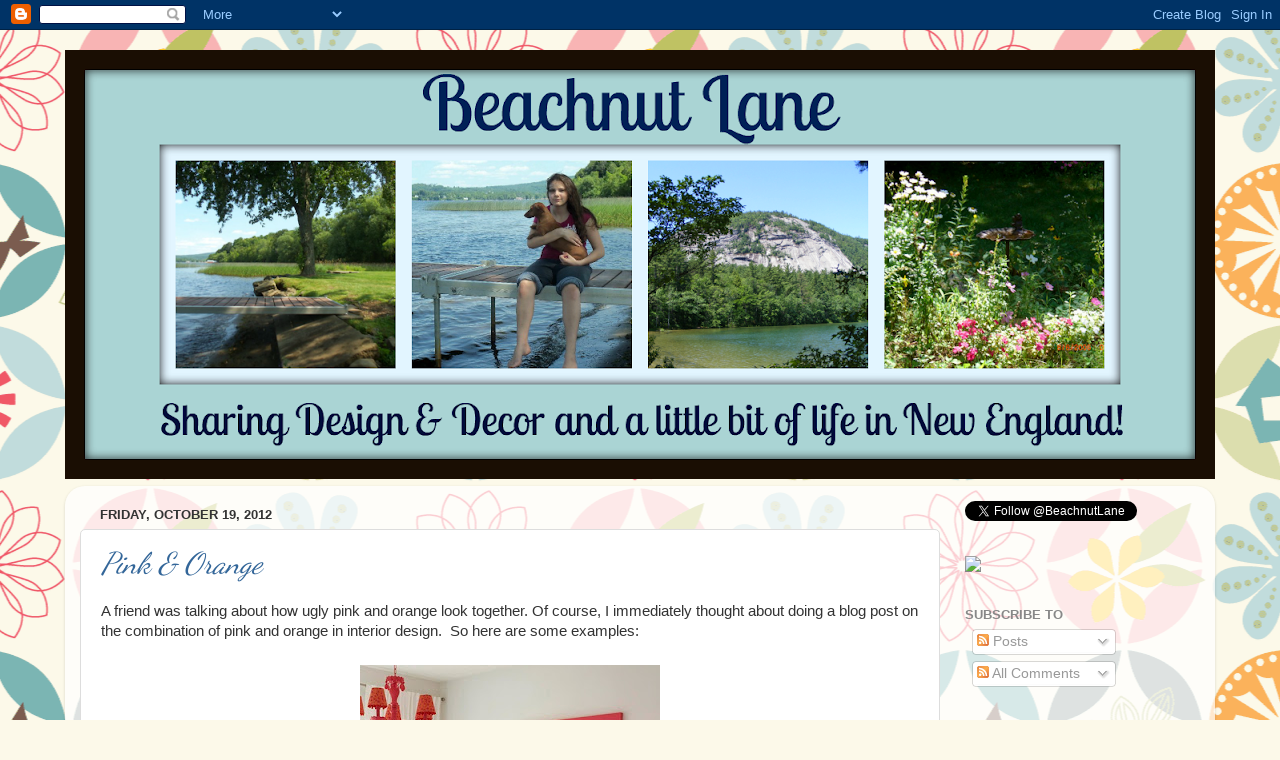

--- FILE ---
content_type: text/html; charset=UTF-8
request_url: https://beachnutlane.blogspot.com/2012/10/
body_size: 21656
content:
<!DOCTYPE html>
<html class='v2' dir='ltr' lang='en'>
<head>
<link href='https://www.blogger.com/static/v1/widgets/335934321-css_bundle_v2.css' rel='stylesheet' type='text/css'/>
<meta content='width=1100' name='viewport'/>
<meta content='text/html; charset=UTF-8' http-equiv='Content-Type'/>
<meta content='blogger' name='generator'/>
<link href='https://beachnutlane.blogspot.com/favicon.ico' rel='icon' type='image/x-icon'/>
<link href='http://beachnutlane.blogspot.com/2012/10/' rel='canonical'/>
<link rel="alternate" type="application/atom+xml" title="Beachnut Lane - Atom" href="https://beachnutlane.blogspot.com/feeds/posts/default" />
<link rel="alternate" type="application/rss+xml" title="Beachnut Lane - RSS" href="https://beachnutlane.blogspot.com/feeds/posts/default?alt=rss" />
<link rel="service.post" type="application/atom+xml" title="Beachnut Lane - Atom" href="https://www.blogger.com/feeds/1490874643355539963/posts/default" />
<!--Can't find substitution for tag [blog.ieCssRetrofitLinks]-->
<meta content='http://beachnutlane.blogspot.com/2012/10/' property='og:url'/>
<meta content='Beachnut Lane' property='og:title'/>
<meta content='Sharing love of Design &amp;amp; Decor and a little bit of life in New England!' property='og:description'/>
<title>Beachnut Lane: October 2012</title>
<style type='text/css'>@font-face{font-family:'Dancing Script';font-style:normal;font-weight:400;font-display:swap;src:url(//fonts.gstatic.com/s/dancingscript/v29/If2cXTr6YS-zF4S-kcSWSVi_sxjsohD9F50Ruu7BMSo3Rep8hNX6plRPjLo.woff2)format('woff2');unicode-range:U+0102-0103,U+0110-0111,U+0128-0129,U+0168-0169,U+01A0-01A1,U+01AF-01B0,U+0300-0301,U+0303-0304,U+0308-0309,U+0323,U+0329,U+1EA0-1EF9,U+20AB;}@font-face{font-family:'Dancing Script';font-style:normal;font-weight:400;font-display:swap;src:url(//fonts.gstatic.com/s/dancingscript/v29/If2cXTr6YS-zF4S-kcSWSVi_sxjsohD9F50Ruu7BMSo3ROp8hNX6plRPjLo.woff2)format('woff2');unicode-range:U+0100-02BA,U+02BD-02C5,U+02C7-02CC,U+02CE-02D7,U+02DD-02FF,U+0304,U+0308,U+0329,U+1D00-1DBF,U+1E00-1E9F,U+1EF2-1EFF,U+2020,U+20A0-20AB,U+20AD-20C0,U+2113,U+2C60-2C7F,U+A720-A7FF;}@font-face{font-family:'Dancing Script';font-style:normal;font-weight:400;font-display:swap;src:url(//fonts.gstatic.com/s/dancingscript/v29/If2cXTr6YS-zF4S-kcSWSVi_sxjsohD9F50Ruu7BMSo3Sup8hNX6plRP.woff2)format('woff2');unicode-range:U+0000-00FF,U+0131,U+0152-0153,U+02BB-02BC,U+02C6,U+02DA,U+02DC,U+0304,U+0308,U+0329,U+2000-206F,U+20AC,U+2122,U+2191,U+2193,U+2212,U+2215,U+FEFF,U+FFFD;}</style>
<style id='page-skin-1' type='text/css'><!--
/*-----------------------------------------------
Blogger Template Style
Name:     Picture Window
Designer: Blogger
URL:      www.blogger.com
----------------------------------------------- */
/* Content
----------------------------------------------- */
body {
font: normal normal 15px Arial, Tahoma, Helvetica, FreeSans, sans-serif;
color: #333333;
background: #fcf9e9 url(//themes.googleusercontent.com/image?id=1Cdc6Iw28LnWQ4g6KBkLBGVHs7g3S4_oxWYKlZCiuyXCC49r1a4RyYrfncocJiqtB_rXK) repeat scroll top center /* Credit: UteHil (http://www.istockphoto.com/googleimages.php?id=5737291&platform=blogger) */;
}
html body .region-inner {
min-width: 0;
max-width: 100%;
width: auto;
}
.content-outer {
font-size: 90%;
}
a:link {
text-decoration:none;
color: #336699;
}
a:visited {
text-decoration:none;
color: #6699cc;
}
a:hover {
text-decoration:underline;
color: #32aaff;
}
.content-outer {
background: transparent none repeat scroll top left;
-moz-border-radius: 0;
-webkit-border-radius: 0;
-goog-ms-border-radius: 0;
border-radius: 0;
-moz-box-shadow: 0 0 0 rgba(0, 0, 0, .15);
-webkit-box-shadow: 0 0 0 rgba(0, 0, 0, .15);
-goog-ms-box-shadow: 0 0 0 rgba(0, 0, 0, .15);
box-shadow: 0 0 0 rgba(0, 0, 0, .15);
margin: 20px auto;
}
.content-inner {
padding: 0;
}
/* Header
----------------------------------------------- */
.header-outer {
background: transparent none repeat-x scroll top left;
_background-image: none;
color: #111111;
-moz-border-radius: 0;
-webkit-border-radius: 0;
-goog-ms-border-radius: 0;
border-radius: 0;
}
.Header img, .Header #header-inner {
-moz-border-radius: 0;
-webkit-border-radius: 0;
-goog-ms-border-radius: 0;
border-radius: 0;
}
.header-inner .Header .titlewrapper,
.header-inner .Header .descriptionwrapper {
padding-left: 0;
padding-right: 0;
}
.Header h1 {
font: italic bold 36px Arial, Tahoma, Helvetica, FreeSans, sans-serif;
text-shadow: 1px 1px 3px rgba(0, 0, 0, 0.3);
}
.Header h1 a {
color: #111111;
}
.Header .description {
font-size: 130%;
}
/* Tabs
----------------------------------------------- */
.tabs-inner {
margin: .5em 20px 0;
padding: 0;
}
.tabs-inner .section {
margin: 0;
}
.tabs-inner .widget ul {
padding: 0;
background: transparent none repeat scroll bottom;
-moz-border-radius: 0;
-webkit-border-radius: 0;
-goog-ms-border-radius: 0;
border-radius: 0;
}
.tabs-inner .widget li {
border: none;
}
.tabs-inner .widget li a {
display: inline-block;
padding: .5em 1em;
margin-right: .25em;
color: #ffffff;
font: normal normal 15px Arial, Tahoma, Helvetica, FreeSans, sans-serif;
-moz-border-radius: 10px 10px 0 0;
-webkit-border-top-left-radius: 10px;
-webkit-border-top-right-radius: 10px;
-goog-ms-border-radius: 10px 10px 0 0;
border-radius: 10px 10px 0 0;
background: transparent url(https://resources.blogblog.com/blogblog/data/1kt/transparent/black50.png) repeat scroll top left;
border-right: 1px solid transparent;
}
.tabs-inner .widget li:first-child a {
padding-left: 1.25em;
-moz-border-radius-topleft: 10px;
-moz-border-radius-bottomleft: 0;
-webkit-border-top-left-radius: 10px;
-webkit-border-bottom-left-radius: 0;
-goog-ms-border-top-left-radius: 10px;
-goog-ms-border-bottom-left-radius: 0;
border-top-left-radius: 10px;
border-bottom-left-radius: 0;
}
.tabs-inner .widget li.selected a,
.tabs-inner .widget li a:hover {
position: relative;
z-index: 1;
background: transparent url(https://resources.blogblog.com/blogblog/data/1kt/transparent/white80.png) repeat scroll bottom;
color: #336699;
-moz-box-shadow: 0 0 3px rgba(0, 0, 0, .15);
-webkit-box-shadow: 0 0 3px rgba(0, 0, 0, .15);
-goog-ms-box-shadow: 0 0 3px rgba(0, 0, 0, .15);
box-shadow: 0 0 3px rgba(0, 0, 0, .15);
}
/* Headings
----------------------------------------------- */
h2 {
font: bold normal 13px Arial, Tahoma, Helvetica, FreeSans, sans-serif;
text-transform: uppercase;
color: #888888;
margin: .5em 0;
}
/* Main
----------------------------------------------- */
.main-outer {
background: transparent url(https://resources.blogblog.com/blogblog/data/1kt/transparent/white80.png) repeat scroll top left;
-moz-border-radius: 20px 20px 0 0;
-webkit-border-top-left-radius: 20px;
-webkit-border-top-right-radius: 20px;
-webkit-border-bottom-left-radius: 0;
-webkit-border-bottom-right-radius: 0;
-goog-ms-border-radius: 20px 20px 0 0;
border-radius: 20px 20px 0 0;
-moz-box-shadow: 0 1px 3px rgba(0, 0, 0, .15);
-webkit-box-shadow: 0 1px 3px rgba(0, 0, 0, .15);
-goog-ms-box-shadow: 0 1px 3px rgba(0, 0, 0, .15);
box-shadow: 0 1px 3px rgba(0, 0, 0, .15);
}
.main-inner {
padding: 15px 20px 20px;
}
.main-inner .column-center-inner {
padding: 0 0;
}
.main-inner .column-left-inner {
padding-left: 0;
}
.main-inner .column-right-inner {
padding-right: 0;
}
/* Posts
----------------------------------------------- */
h3.post-title {
margin: 0;
font: italic normal 30px Dancing Script;
}
.comments h4 {
margin: 1em 0 0;
font: italic normal 30px Dancing Script;
}
.date-header span {
color: #333333;
}
.post-outer {
background-color: #ffffff;
border: solid 1px #dddddd;
-moz-border-radius: 5px;
-webkit-border-radius: 5px;
border-radius: 5px;
-goog-ms-border-radius: 5px;
padding: 15px 20px;
margin: 0 -20px 20px;
}
.post-body {
line-height: 1.4;
font-size: 110%;
position: relative;
}
.post-header {
margin: 0 0 1.5em;
color: #999999;
line-height: 1.6;
}
.post-footer {
margin: .5em 0 0;
color: #999999;
line-height: 1.6;
}
#blog-pager {
font-size: 140%
}
#comments .comment-author {
padding-top: 1.5em;
border-top: dashed 1px #ccc;
border-top: dashed 1px rgba(128, 128, 128, .5);
background-position: 0 1.5em;
}
#comments .comment-author:first-child {
padding-top: 0;
border-top: none;
}
.avatar-image-container {
margin: .2em 0 0;
}
/* Comments
----------------------------------------------- */
.comments .comments-content .icon.blog-author {
background-repeat: no-repeat;
background-image: url([data-uri]);
}
.comments .comments-content .loadmore a {
border-top: 1px solid #32aaff;
border-bottom: 1px solid #32aaff;
}
.comments .continue {
border-top: 2px solid #32aaff;
}
/* Widgets
----------------------------------------------- */
.widget ul, .widget #ArchiveList ul.flat {
padding: 0;
list-style: none;
}
.widget ul li, .widget #ArchiveList ul.flat li {
border-top: dashed 1px #ccc;
border-top: dashed 1px rgba(128, 128, 128, .5);
}
.widget ul li:first-child, .widget #ArchiveList ul.flat li:first-child {
border-top: none;
}
.widget .post-body ul {
list-style: disc;
}
.widget .post-body ul li {
border: none;
}
/* Footer
----------------------------------------------- */
.footer-outer {
color:#cccccc;
background: transparent url(https://resources.blogblog.com/blogblog/data/1kt/transparent/black50.png) repeat scroll top left;
-moz-border-radius: 0 0 20px 20px;
-webkit-border-top-left-radius: 0;
-webkit-border-top-right-radius: 0;
-webkit-border-bottom-left-radius: 20px;
-webkit-border-bottom-right-radius: 20px;
-goog-ms-border-radius: 0 0 20px 20px;
border-radius: 0 0 20px 20px;
-moz-box-shadow: 0 1px 3px rgba(0, 0, 0, .15);
-webkit-box-shadow: 0 1px 3px rgba(0, 0, 0, .15);
-goog-ms-box-shadow: 0 1px 3px rgba(0, 0, 0, .15);
box-shadow: 0 1px 3px rgba(0, 0, 0, .15);
}
.footer-inner {
padding: 10px 20px 20px;
}
.footer-outer a {
color: #98ccee;
}
.footer-outer a:visited {
color: #77aaee;
}
.footer-outer a:hover {
color: #32aaff;
}
.footer-outer .widget h2 {
color: #aaaaaa;
}
/* Mobile
----------------------------------------------- */
html body.mobile {
height: auto;
}
html body.mobile {
min-height: 480px;
background-size: 100% auto;
}
.mobile .body-fauxcolumn-outer {
background: transparent none repeat scroll top left;
}
html .mobile .mobile-date-outer, html .mobile .blog-pager {
border-bottom: none;
background: transparent url(https://resources.blogblog.com/blogblog/data/1kt/transparent/white80.png) repeat scroll top left;
margin-bottom: 10px;
}
.mobile .date-outer {
background: transparent url(https://resources.blogblog.com/blogblog/data/1kt/transparent/white80.png) repeat scroll top left;
}
.mobile .header-outer, .mobile .main-outer,
.mobile .post-outer, .mobile .footer-outer {
-moz-border-radius: 0;
-webkit-border-radius: 0;
-goog-ms-border-radius: 0;
border-radius: 0;
}
.mobile .content-outer,
.mobile .main-outer,
.mobile .post-outer {
background: inherit;
border: none;
}
.mobile .content-outer {
font-size: 100%;
}
.mobile-link-button {
background-color: #336699;
}
.mobile-link-button a:link, .mobile-link-button a:visited {
color: #ffffff;
}
.mobile-index-contents {
color: #333333;
}
.mobile .tabs-inner .PageList .widget-content {
background: transparent url(https://resources.blogblog.com/blogblog/data/1kt/transparent/white80.png) repeat scroll bottom;
color: #336699;
}
.mobile .tabs-inner .PageList .widget-content .pagelist-arrow {
border-left: 1px solid transparent;
}

--></style>
<style id='template-skin-1' type='text/css'><!--
body {
min-width: 1150px;
}
.content-outer, .content-fauxcolumn-outer, .region-inner {
min-width: 1150px;
max-width: 1150px;
_width: 1150px;
}
.main-inner .columns {
padding-left: 0px;
padding-right: 260px;
}
.main-inner .fauxcolumn-center-outer {
left: 0px;
right: 260px;
/* IE6 does not respect left and right together */
_width: expression(this.parentNode.offsetWidth -
parseInt("0px") -
parseInt("260px") + 'px');
}
.main-inner .fauxcolumn-left-outer {
width: 0px;
}
.main-inner .fauxcolumn-right-outer {
width: 260px;
}
.main-inner .column-left-outer {
width: 0px;
right: 100%;
margin-left: -0px;
}
.main-inner .column-right-outer {
width: 260px;
margin-right: -260px;
}
#layout {
min-width: 0;
}
#layout .content-outer {
min-width: 0;
width: 800px;
}
#layout .region-inner {
min-width: 0;
width: auto;
}
body#layout div.add_widget {
padding: 8px;
}
body#layout div.add_widget a {
margin-left: 32px;
}
--></style>
<style>
    body {background-image:url(\/\/themes.googleusercontent.com\/image?id=1Cdc6Iw28LnWQ4g6KBkLBGVHs7g3S4_oxWYKlZCiuyXCC49r1a4RyYrfncocJiqtB_rXK);}
    
@media (max-width: 200px) { body {background-image:url(\/\/themes.googleusercontent.com\/image?id=1Cdc6Iw28LnWQ4g6KBkLBGVHs7g3S4_oxWYKlZCiuyXCC49r1a4RyYrfncocJiqtB_rXK&options=w200);}}
@media (max-width: 400px) and (min-width: 201px) { body {background-image:url(\/\/themes.googleusercontent.com\/image?id=1Cdc6Iw28LnWQ4g6KBkLBGVHs7g3S4_oxWYKlZCiuyXCC49r1a4RyYrfncocJiqtB_rXK&options=w400);}}
@media (max-width: 800px) and (min-width: 401px) { body {background-image:url(\/\/themes.googleusercontent.com\/image?id=1Cdc6Iw28LnWQ4g6KBkLBGVHs7g3S4_oxWYKlZCiuyXCC49r1a4RyYrfncocJiqtB_rXK&options=w800);}}
@media (max-width: 1200px) and (min-width: 801px) { body {background-image:url(\/\/themes.googleusercontent.com\/image?id=1Cdc6Iw28LnWQ4g6KBkLBGVHs7g3S4_oxWYKlZCiuyXCC49r1a4RyYrfncocJiqtB_rXK&options=w1200);}}
/* Last tag covers anything over one higher than the previous max-size cap. */
@media (min-width: 1201px) { body {background-image:url(\/\/themes.googleusercontent.com\/image?id=1Cdc6Iw28LnWQ4g6KBkLBGVHs7g3S4_oxWYKlZCiuyXCC49r1a4RyYrfncocJiqtB_rXK&options=w1600);}}
  </style>
<link href='https://www.blogger.com/dyn-css/authorization.css?targetBlogID=1490874643355539963&amp;zx=0a613c16-f502-4612-9464-1c39cbbdeb1f' media='none' onload='if(media!=&#39;all&#39;)media=&#39;all&#39;' rel='stylesheet'/><noscript><link href='https://www.blogger.com/dyn-css/authorization.css?targetBlogID=1490874643355539963&amp;zx=0a613c16-f502-4612-9464-1c39cbbdeb1f' rel='stylesheet'/></noscript>
<meta name='google-adsense-platform-account' content='ca-host-pub-1556223355139109'/>
<meta name='google-adsense-platform-domain' content='blogspot.com'/>

<!-- data-ad-client=ca-pub-0857872630647921 -->

</head>
<body class='loading variant-open'>
<div class='navbar section' id='navbar' name='Navbar'><div class='widget Navbar' data-version='1' id='Navbar1'><script type="text/javascript">
    function setAttributeOnload(object, attribute, val) {
      if(window.addEventListener) {
        window.addEventListener('load',
          function(){ object[attribute] = val; }, false);
      } else {
        window.attachEvent('onload', function(){ object[attribute] = val; });
      }
    }
  </script>
<div id="navbar-iframe-container"></div>
<script type="text/javascript" src="https://apis.google.com/js/platform.js"></script>
<script type="text/javascript">
      gapi.load("gapi.iframes:gapi.iframes.style.bubble", function() {
        if (gapi.iframes && gapi.iframes.getContext) {
          gapi.iframes.getContext().openChild({
              url: 'https://www.blogger.com/navbar/1490874643355539963?origin\x3dhttps://beachnutlane.blogspot.com',
              where: document.getElementById("navbar-iframe-container"),
              id: "navbar-iframe"
          });
        }
      });
    </script><script type="text/javascript">
(function() {
var script = document.createElement('script');
script.type = 'text/javascript';
script.src = '//pagead2.googlesyndication.com/pagead/js/google_top_exp.js';
var head = document.getElementsByTagName('head')[0];
if (head) {
head.appendChild(script);
}})();
</script>
</div></div>
<div class='body-fauxcolumns'>
<div class='fauxcolumn-outer body-fauxcolumn-outer'>
<div class='cap-top'>
<div class='cap-left'></div>
<div class='cap-right'></div>
</div>
<div class='fauxborder-left'>
<div class='fauxborder-right'></div>
<div class='fauxcolumn-inner'>
</div>
</div>
<div class='cap-bottom'>
<div class='cap-left'></div>
<div class='cap-right'></div>
</div>
</div>
</div>
<div class='content'>
<div class='content-fauxcolumns'>
<div class='fauxcolumn-outer content-fauxcolumn-outer'>
<div class='cap-top'>
<div class='cap-left'></div>
<div class='cap-right'></div>
</div>
<div class='fauxborder-left'>
<div class='fauxborder-right'></div>
<div class='fauxcolumn-inner'>
</div>
</div>
<div class='cap-bottom'>
<div class='cap-left'></div>
<div class='cap-right'></div>
</div>
</div>
</div>
<div class='content-outer'>
<div class='content-cap-top cap-top'>
<div class='cap-left'></div>
<div class='cap-right'></div>
</div>
<div class='fauxborder-left content-fauxborder-left'>
<div class='fauxborder-right content-fauxborder-right'></div>
<div class='content-inner'>
<header>
<div class='header-outer'>
<div class='header-cap-top cap-top'>
<div class='cap-left'></div>
<div class='cap-right'></div>
</div>
<div class='fauxborder-left header-fauxborder-left'>
<div class='fauxborder-right header-fauxborder-right'></div>
<div class='region-inner header-inner'>
<div class='header section' id='header' name='Header'><div class='widget Header' data-version='1' id='Header1'>
<div id='header-inner'>
<a href='https://beachnutlane.blogspot.com/' style='display: block'>
<img alt='Beachnut Lane' height='429px; ' id='Header1_headerimg' src='https://blogger.googleusercontent.com/img/b/R29vZ2xl/AVvXsEifsQ7y1-LPwPANzekWx5tf4RQHlFFvsWBP3xHLv36fl0lgzV0rmJbJ7qk-__XnNx5zMTVbyevVRrGGOURIsErMQDOJ-aJuV7rGE94U6rk_zfBT7V5qGYL_OEh9dcxN86oR43O5jewduvM/s1150/PicMonkey+Collage.png' style='display: block' width='1150px; '/>
</a>
</div>
</div></div>
</div>
</div>
<div class='header-cap-bottom cap-bottom'>
<div class='cap-left'></div>
<div class='cap-right'></div>
</div>
</div>
</header>
<div class='tabs-outer'>
<div class='tabs-cap-top cap-top'>
<div class='cap-left'></div>
<div class='cap-right'></div>
</div>
<div class='fauxborder-left tabs-fauxborder-left'>
<div class='fauxborder-right tabs-fauxborder-right'></div>
<div class='region-inner tabs-inner'>
<div class='tabs no-items section' id='crosscol' name='Cross-Column'></div>
<div class='tabs no-items section' id='crosscol-overflow' name='Cross-Column 2'></div>
</div>
</div>
<div class='tabs-cap-bottom cap-bottom'>
<div class='cap-left'></div>
<div class='cap-right'></div>
</div>
</div>
<div class='main-outer'>
<div class='main-cap-top cap-top'>
<div class='cap-left'></div>
<div class='cap-right'></div>
</div>
<div class='fauxborder-left main-fauxborder-left'>
<div class='fauxborder-right main-fauxborder-right'></div>
<div class='region-inner main-inner'>
<div class='columns fauxcolumns'>
<div class='fauxcolumn-outer fauxcolumn-center-outer'>
<div class='cap-top'>
<div class='cap-left'></div>
<div class='cap-right'></div>
</div>
<div class='fauxborder-left'>
<div class='fauxborder-right'></div>
<div class='fauxcolumn-inner'>
</div>
</div>
<div class='cap-bottom'>
<div class='cap-left'></div>
<div class='cap-right'></div>
</div>
</div>
<div class='fauxcolumn-outer fauxcolumn-left-outer'>
<div class='cap-top'>
<div class='cap-left'></div>
<div class='cap-right'></div>
</div>
<div class='fauxborder-left'>
<div class='fauxborder-right'></div>
<div class='fauxcolumn-inner'>
</div>
</div>
<div class='cap-bottom'>
<div class='cap-left'></div>
<div class='cap-right'></div>
</div>
</div>
<div class='fauxcolumn-outer fauxcolumn-right-outer'>
<div class='cap-top'>
<div class='cap-left'></div>
<div class='cap-right'></div>
</div>
<div class='fauxborder-left'>
<div class='fauxborder-right'></div>
<div class='fauxcolumn-inner'>
</div>
</div>
<div class='cap-bottom'>
<div class='cap-left'></div>
<div class='cap-right'></div>
</div>
</div>
<!-- corrects IE6 width calculation -->
<div class='columns-inner'>
<div class='column-center-outer'>
<div class='column-center-inner'>
<div class='main section' id='main' name='Main'><div class='widget Blog' data-version='1' id='Blog1'>
<div class='blog-posts hfeed'>

          <div class="date-outer">
        
<h2 class='date-header'><span>Friday, October 19, 2012</span></h2>

          <div class="date-posts">
        
<div class='post-outer'>
<div class='post hentry uncustomized-post-template' itemprop='blogPost' itemscope='itemscope' itemtype='http://schema.org/BlogPosting'>
<meta content='https://blogger.googleusercontent.com/img/b/R29vZ2xl/AVvXsEjk_qtXct3ajw_fk6bPmxjpMokX0hxAZ9Imj176brMuuvfc_7Oq0rF0XwEhvC5IzCZD62MsjeQHtizFlmWFefAqGD7awo_jfDjFgqsP2LCDIsVA8VD0Zjnc4em6TtyrG4hvskdoZOymhnw/s400/pink-and-orange-living-room-bhg.jpg' itemprop='image_url'/>
<meta content='1490874643355539963' itemprop='blogId'/>
<meta content='8202186066617675991' itemprop='postId'/>
<a name='8202186066617675991'></a>
<h3 class='post-title entry-title' itemprop='name'>
<a href='https://beachnutlane.blogspot.com/2012/10/pink-orange.html'>Pink & Orange</a>
</h3>
<div class='post-header'>
<div class='post-header-line-1'></div>
</div>
<div class='post-body entry-content' id='post-body-8202186066617675991' itemprop='description articleBody'>
A friend was talking about how ugly pink&nbsp;and orange look together. Of course, I immediately thought about doing a blog post on the combination of pink&nbsp;and orange in interior design.&nbsp; So here are some examples:<br />
&#65279;<table align="center" cellpadding="0" cellspacing="0" class="tr-caption-container" style="margin-left: auto; margin-right: auto; text-align: center;"><tbody>
<tr><td style="text-align: center;"><img border="0" height="400" src="https://blogger.googleusercontent.com/img/b/R29vZ2xl/AVvXsEjk_qtXct3ajw_fk6bPmxjpMokX0hxAZ9Imj176brMuuvfc_7Oq0rF0XwEhvC5IzCZD62MsjeQHtizFlmWFefAqGD7awo_jfDjFgqsP2LCDIsVA8VD0Zjnc4em6TtyrG4hvskdoZOymhnw/s400/pink-and-orange-living-room-bhg.jpg" style="margin-left: auto; margin-right: auto;" width="300" /></td></tr>
<tr><td class="tr-caption" style="text-align: center;"><a href="http://bhg.com/">BHG</a></td></tr>
</tbody></table>
<table cellpadding="0" cellspacing="0" class="tr-caption-container" style="float: left;"><tbody>
<tr><td style="text-align: center;"><a href="https://blogger.googleusercontent.com/img/b/R29vZ2xl/AVvXsEh4DtprrzPELsLmqe-3YlOwCoqDLyU-4Y3Y2k7oE68uZrdqMXrKw_k83QOKJUSH44nYbAvOIQyp2stxsOyAC11G-8OwxPVReFF30dYNEp8hl46WpIUe5gfenF2-5UZMmLlISB4s97Xtp1g/s1600/8-1-08pink5+(1)+ablindpash.blogs.jpg" imageanchor="1" style="clear: left; margin-bottom: 1em; margin-left: auto; margin-right: auto;"><img border="0" height="236" src="https://blogger.googleusercontent.com/img/b/R29vZ2xl/AVvXsEh4DtprrzPELsLmqe-3YlOwCoqDLyU-4Y3Y2k7oE68uZrdqMXrKw_k83QOKJUSH44nYbAvOIQyp2stxsOyAC11G-8OwxPVReFF30dYNEp8hl46WpIUe5gfenF2-5UZMmLlISB4s97Xtp1g/s320/8-1-08pink5+(1)+ablindpash.blogs.jpg" width="320" /></a></td></tr>
<tr><td class="tr-caption" style="text-align: center;"><a href="http://ablindpash.blogspot.com/">A Blind Pash</a></td></tr>
</tbody></table>
<table align="center" cellpadding="0" cellspacing="0" class="tr-caption-container" style="margin-left: auto; margin-right: auto; text-align: center;"><tbody>
<tr><td style="text-align: center;"><a href="https://blogger.googleusercontent.com/img/b/R29vZ2xl/AVvXsEgF3en3Q8xlY-fxz00GK-JGe4OJfKW_5wierMstkTEeTdp9oqvC6awiBddlccwdvkB85XlbNsPciw4qeD8n7rrD5QoF5LfvX3HWvxz_aFqf7V1jczSYb_yvbXo-7PqxEH82zB6JTLBnIww/s1600/pink-and-orange-accents-bhg.jpg" imageanchor="1" style="margin-left: auto; margin-right: auto;"><img border="0" height="400" src="https://blogger.googleusercontent.com/img/b/R29vZ2xl/AVvXsEgF3en3Q8xlY-fxz00GK-JGe4OJfKW_5wierMstkTEeTdp9oqvC6awiBddlccwdvkB85XlbNsPciw4qeD8n7rrD5QoF5LfvX3HWvxz_aFqf7V1jczSYb_yvbXo-7PqxEH82zB6JTLBnIww/s400/pink-and-orange-accents-bhg.jpg" width="400" /></a></td></tr>
<tr><td class="tr-caption" style="text-align: center;"><a href="http://bhg.com/">Better Homes &amp; Garden</a></td></tr>
</tbody></table>
<div class="separator" style="clear: both; text-align: center;">
&nbsp;</div>
<div class="separator" style="clear: both; text-align: center;">
&nbsp;</div>
<table align="center" cellpadding="0" cellspacing="0" class="tr-caption-container" style="margin-left: auto; margin-right: auto; text-align: center;"><tbody>
<tr><td style="text-align: center;"><a href="https://blogger.googleusercontent.com/img/b/R29vZ2xl/AVvXsEjr8lIdUDldmcWL-ZYEWtGdEzumYYWaao7fmcYzxsG7c_qsBUMpEeOo87VtNdvLdOcHzFG9Y9ZJjUTgAEN_hsYkS-wP5c8esxwLhH0mxFkvtCVLPRgT_NqQYBKHLCP2kDOlplb5G8azI3c/s1600/RMS_Andi2347-yellow-pink-orange-striped-wall-kids-room_s3x4_lg+hgtv.jpg" imageanchor="1" style="margin-left: auto; margin-right: auto;"><img border="0" height="400" src="https://blogger.googleusercontent.com/img/b/R29vZ2xl/AVvXsEjr8lIdUDldmcWL-ZYEWtGdEzumYYWaao7fmcYzxsG7c_qsBUMpEeOo87VtNdvLdOcHzFG9Y9ZJjUTgAEN_hsYkS-wP5c8esxwLhH0mxFkvtCVLPRgT_NqQYBKHLCP2kDOlplb5G8azI3c/s400/RMS_Andi2347-yellow-pink-orange-striped-wall-kids-room_s3x4_lg+hgtv.jpg" width="300" /></a></td></tr>
<tr><td class="tr-caption" style="text-align: center;"><a href="http://hgtv.com/">HGTV</a></td></tr>
</tbody></table>
<div class="separator" style="clear: both; text-align: center;">
&nbsp;</div>
<div class="separator" style="clear: both; text-align: center;">
I think that breaking up the colors with white is more restful. When paired together it provides a strong visual punch. I could see this combination working well in a girl's bedroom. Honestly, though, I don't think you will be seeing&nbsp;pink &amp; orange&nbsp;in my living room!</div>
<div class="separator" style="clear: both; text-align: center;">
&nbsp;</div>
<div style='clear: both;'></div>
</div>
<div class='post-footer'>
<div class='post-footer-line post-footer-line-1'>
<span class='post-author vcard'>
Posted by
<span class='fn' itemprop='author' itemscope='itemscope' itemtype='http://schema.org/Person'>
<span itemprop='name'>Syndi White</span>
</span>
</span>
<span class='post-timestamp'>
at
<meta content='http://beachnutlane.blogspot.com/2012/10/pink-orange.html' itemprop='url'/>
<a class='timestamp-link' href='https://beachnutlane.blogspot.com/2012/10/pink-orange.html' rel='bookmark' title='permanent link'><abbr class='published' itemprop='datePublished' title='2012-10-19T12:22:00-04:00'>12:22&#8239;PM</abbr></a>
</span>
<span class='post-comment-link'>
<a class='comment-link' href='https://beachnutlane.blogspot.com/2012/10/pink-orange.html#comment-form' onclick=''>
No comments:
  </a>
</span>
<span class='post-icons'>
<span class='item-action'>
<a href='https://www.blogger.com/email-post/1490874643355539963/8202186066617675991' title='Email Post'>
<img alt='' class='icon-action' height='13' src='https://resources.blogblog.com/img/icon18_email.gif' width='18'/>
</a>
</span>
<span class='item-control blog-admin pid-1597361356'>
<a href='https://www.blogger.com/post-edit.g?blogID=1490874643355539963&postID=8202186066617675991&from=pencil' title='Edit Post'>
<img alt='' class='icon-action' height='18' src='https://resources.blogblog.com/img/icon18_edit_allbkg.gif' width='18'/>
</a>
</span>
</span>
<div class='post-share-buttons goog-inline-block'>
<a class='goog-inline-block share-button sb-email' href='https://www.blogger.com/share-post.g?blogID=1490874643355539963&postID=8202186066617675991&target=email' target='_blank' title='Email This'><span class='share-button-link-text'>Email This</span></a><a class='goog-inline-block share-button sb-blog' href='https://www.blogger.com/share-post.g?blogID=1490874643355539963&postID=8202186066617675991&target=blog' onclick='window.open(this.href, "_blank", "height=270,width=475"); return false;' target='_blank' title='BlogThis!'><span class='share-button-link-text'>BlogThis!</span></a><a class='goog-inline-block share-button sb-twitter' href='https://www.blogger.com/share-post.g?blogID=1490874643355539963&postID=8202186066617675991&target=twitter' target='_blank' title='Share to X'><span class='share-button-link-text'>Share to X</span></a><a class='goog-inline-block share-button sb-facebook' href='https://www.blogger.com/share-post.g?blogID=1490874643355539963&postID=8202186066617675991&target=facebook' onclick='window.open(this.href, "_blank", "height=430,width=640"); return false;' target='_blank' title='Share to Facebook'><span class='share-button-link-text'>Share to Facebook</span></a><a class='goog-inline-block share-button sb-pinterest' href='https://www.blogger.com/share-post.g?blogID=1490874643355539963&postID=8202186066617675991&target=pinterest' target='_blank' title='Share to Pinterest'><span class='share-button-link-text'>Share to Pinterest</span></a>
</div>
</div>
<div class='post-footer-line post-footer-line-2'>
<span class='post-labels'>
Labels:
<a href='https://beachnutlane.blogspot.com/search/label/pink%20and%20orange%20rooms' rel='tag'>pink and orange rooms</a>
</span>
</div>
<div class='post-footer-line post-footer-line-3'>
<span class='post-location'>
</span>
</div>
</div>
</div>
</div>
<div class='inline-ad'>
<script type="text/javascript"><!--
google_ad_client="pub-0857872630647921";
google_ad_host="pub-1556223355139109";
google_ad_width=300;
google_ad_height=250;
google_ad_format="300x250_as";
google_ad_type="text_image";
google_ad_host_channel="0001+S0009+L0007";
google_color_border="FFFFFF";
google_color_bg="FFFFFF";
google_color_link="5191C5";
google_color_url="ADADAD";
google_color_text="797979";
//--></script>
<script type="text/javascript" src="//pagead2.googlesyndication.com/pagead/show_ads.js">
</script>
</div>

          </div></div>
        

          <div class="date-outer">
        
<h2 class='date-header'><span>Monday, October 15, 2012</span></h2>

          <div class="date-posts">
        
<div class='post-outer'>
<div class='post hentry uncustomized-post-template' itemprop='blogPost' itemscope='itemscope' itemtype='http://schema.org/BlogPosting'>
<meta content='https://blogger.googleusercontent.com/img/b/R29vZ2xl/AVvXsEi0R61dhxpka3NTgUKcjbH2vTBNe9yEoDO3Qbc1nOb0v04SLjxp_ASpNqqqJ9FN8ahR7zyHfPgIDoPb6BpmvW3DlK_8_6BuR0JNE8NTf28HTA_ag8wn0wjAFy3w8gyAVzyVBmXTh7X0vns/s200/bilde.jpg' itemprop='image_url'/>
<meta content='1490874643355539963' itemprop='blogId'/>
<meta content='8410005182864060643' itemprop='postId'/>
<a name='8410005182864060643'></a>
<h3 class='post-title entry-title' itemprop='name'>
<a href='https://beachnutlane.blogspot.com/2012/10/benjamin-moores-color-of-year-2013.html'>Benjamin Moore's Color of the Year 2013 ~ Lemon Sorbet!</a>
</h3>
<div class='post-header'>
<div class='post-header-line-1'></div>
</div>
<div class='post-body entry-content' id='post-body-8410005182864060643' itemprop='description articleBody'>
<br />
<div class="separator" style="clear: both; text-align: center;">
<a href="https://blogger.googleusercontent.com/img/b/R29vZ2xl/AVvXsEi0R61dhxpka3NTgUKcjbH2vTBNe9yEoDO3Qbc1nOb0v04SLjxp_ASpNqqqJ9FN8ahR7zyHfPgIDoPb6BpmvW3DlK_8_6BuR0JNE8NTf28HTA_ag8wn0wjAFy3w8gyAVzyVBmXTh7X0vns/s1600/bilde.jpg" imageanchor="1" style="clear: left; float: left; margin-bottom: 1em; margin-right: 1em;"><img border="0" height="200" src="https://blogger.googleusercontent.com/img/b/R29vZ2xl/AVvXsEi0R61dhxpka3NTgUKcjbH2vTBNe9yEoDO3Qbc1nOb0v04SLjxp_ASpNqqqJ9FN8ahR7zyHfPgIDoPb6BpmvW3DlK_8_6BuR0JNE8NTf28HTA_ag8wn0wjAFy3w8gyAVzyVBmXTh7X0vns/s200/bilde.jpg" width="200" /></a></div>
Benjamin Moore has announced its Color of the Year for 2013 and its called Lemon Sorbet. &nbsp;According to Benjamin Moore: "<span style="background-color: white;">&nbsp;<span style="color: #333333; font-family: Arial, Helvetica, sans-serif; font-size: 14px; line-height: 23.100000381469727px;">Luscious</span><span style="color: #333333; font-family: Arial, Helvetica, sans-serif; font-size: 14px; line-height: 23.100000381469727px;">&nbsp;</span><span class="subtitle" style="border: 0px none; color: #333333; font-family: Arial, Helvetica, sans-serif; font-size: 14px; font-style: italic; font-weight: 700; line-height: 23.100000381469727px; margin: 0px; padding: 0px; vertical-align: baseline;">lemon sorbet (2019-60)</span><span style="color: #333333; font-family: Arial, Helvetica, sans-serif; font-size: 14px; line-height: 23.100000381469727px;">, our Color of the Year for 2013, is the perfect transitional color between the mid-tones and saturated colors seen in today's home furnishings and the softer, lighter pastels which are emerging for 2013.</span></span><br />
<span style="background-color: white;"><br style="color: #666666; font-family: Verdana, Helvetica, sans-serif; font-size: 14px; line-height: 23.100000381469727px;" /></span>
<div class="separator" style="clear: both; text-align: center;">
</div>
<div style="border: 0px none; color: #333333; font-family: Arial, Helvetica, sans-serif; font-size: 14px; line-height: 23.100000381469727px; padding: 0px; vertical-align: baseline;">
<span style="background-color: white;">This beautiful yellow harmonizes with other trending pastels in the mint, coral, pink, blue, and vanilla families. Uplifting without being overpowering,&nbsp;<span class="subtitle" style="border: 0px none; font-style: italic; font-weight: 700; margin: 0px; padding: 0px; vertical-align: baseline;">lemon sorbet (2019-60)</span>complements almost any color palette and provides a unifying element for diverse spaces.&nbsp;"</span></div>
<div style="border: 0px none; color: #333333; font-family: Arial, Helvetica, sans-serif; font-size: 14px; line-height: 23.100000381469727px; padding: 0px; vertical-align: baseline;">
<span style="background-color: white;"><br /></span></div>
<div class="separator" style="clear: both; text-align: center;">
<a href="https://blogger.googleusercontent.com/img/b/R29vZ2xl/AVvXsEj8McFuGZ1sXc3JD6dd0G36mQnQw7Xxf-IcbR1mivWVctmu3y-LUajtWsBnENO267KPxGjV8XkHgc2MGw7OhTEtFxPXkyPu6D9yHFriTViKRqYGKI0Bw2c4XEzwB3pSfxGpxFaKER3r880/s1600/color-of-the-year_low-810x1024.jpg" imageanchor="1" style="margin-left: 1em; margin-right: 1em;"><img border="0" height="400" src="https://blogger.googleusercontent.com/img/b/R29vZ2xl/AVvXsEj8McFuGZ1sXc3JD6dd0G36mQnQw7Xxf-IcbR1mivWVctmu3y-LUajtWsBnENO267KPxGjV8XkHgc2MGw7OhTEtFxPXkyPu6D9yHFriTViKRqYGKI0Bw2c4XEzwB3pSfxGpxFaKER3r880/s400/color-of-the-year_low-810x1024.jpg" width="316" /></a></div>
<div style="background-color: #fef2c2; border: 0px none; color: #333333; font-family: Arial, Helvetica, sans-serif; font-size: 14px; line-height: 23.100000381469727px; padding: 0px; vertical-align: baseline;">
<br /></div>
<div style="background-color: #fef2c2; border: 0px none; color: #333333; font-family: Arial, Helvetica, sans-serif; font-size: 14px; line-height: 23.100000381469727px; padding: 0px; vertical-align: baseline;">
Looks pretty on the paint chip and in the collage, but how will it look on the wall, in real rooms? Here are some pictures. You decide.</div>
<div style="background-color: #fef2c2; border: 0px none; color: #333333; font-family: Arial, Helvetica, sans-serif; font-size: 14px; line-height: 23.100000381469727px; padding: 0px; vertical-align: baseline;">
<br /></div>
<div class="separator" style="clear: both; text-align: center;">
<a href="https://blogger.googleusercontent.com/img/b/R29vZ2xl/AVvXsEhPSd4XeUyKQLB8yN49gFzn_kLXroFh7NVQi1YANn3V5f4hGUmWboyDfpivSlPv9qLg3Nyzavi5h-xdVSCsOmXROj5LW982fWx1gY3KzFihffYBOvig_2FqeL7q57yGXQjTNoH0hFxFewM/s1600/IA_int_lvrm064_365x267.jpg" imageanchor="1" style="margin-left: 1em; margin-right: 1em;"><img border="0" height="292" src="https://blogger.googleusercontent.com/img/b/R29vZ2xl/AVvXsEhPSd4XeUyKQLB8yN49gFzn_kLXroFh7NVQi1YANn3V5f4hGUmWboyDfpivSlPv9qLg3Nyzavi5h-xdVSCsOmXROj5LW982fWx1gY3KzFihffYBOvig_2FqeL7q57yGXQjTNoH0hFxFewM/s400/IA_int_lvrm064_365x267.jpg" width="400" /></a></div>
<br />
<div class="separator" style="clear: both; text-align: center;">
</div>
<div class="separator" style="clear: both; text-align: center;">
<a href="https://blogger.googleusercontent.com/img/b/R29vZ2xl/AVvXsEg7VLF7zM3Pu48hz9oFUIR9r512mKtds2zq6PMxLO3xt951VRgU5iLC6TOf0Aur7CCoK3EDa4bV0S6S_MtDYFVXUjh-5oD-5e97NMkmZBIE6MYfz0t1emMQGM44FFmf-a03cQbNf8fUS1s/s1600/Home_Office_1_round+2.jpg" imageanchor="1" style="margin-left: 1em; margin-right: 1em;"><img border="0" height="300" src="https://blogger.googleusercontent.com/img/b/R29vZ2xl/AVvXsEg7VLF7zM3Pu48hz9oFUIR9r512mKtds2zq6PMxLO3xt951VRgU5iLC6TOf0Aur7CCoK3EDa4bV0S6S_MtDYFVXUjh-5oD-5e97NMkmZBIE6MYfz0t1emMQGM44FFmf-a03cQbNf8fUS1s/s400/Home_Office_1_round+2.jpg" width="400" /></a></div>
<div class="" style="clear: both; text-align: center;">
Honestly? I am not too crazy about it. I remember about 20 years ago when pale yellow was the trend for living rooms and kitchens. I actually like it, it made the rooms bright and light. But this particular shade is just a little too bright. To be used as a neutral, it needs to be softer and warmer, in other words toned down a bit.</div>
<div class="" style="clear: both; text-align: center;">
I did find it interesting to read that B.M. predicts an emerging trend toward pastels. I do like pastels, they can be fun to decorate with, especially if they are anchored by white and used as accent colors in a space. However, I would be hesitant to jump on the bandwagon and paint my living room Lemon Sorbet. I predict it will be a quickly passing trend, but it will be fun to see designers use it in their designs.&nbsp;</div>
<div class="" style="clear: both; text-align: center;">
&nbsp;Here are some inspiration photos of the color yellow used in rooms. I chose the pics because I think they are examples of&nbsp;yellow used in pleasing ways. They are not painted with Lemon Sorbet.</div>
<div class="separator" style="clear: both; text-align: center;">
</div>
<div class="separator" style="clear: both; text-align: center;">
<a href="https://blogger.googleusercontent.com/img/b/R29vZ2xl/AVvXsEgU4RIGZ8g0xPgvq5snXFIoasO0gKO0hvtROChiuGxGoWPoX4prnmEeMcByOz6zKSG2eL3cBAOUAhWzsBuAaIiJ7ZmeriFDIgmApxQk4SVTCqH-wufWjZgW_aewkhXkE-6j0bc7RIofESI/s1600/2-southern-kitchen-mdn.jpg" imageanchor="1" style="clear: right; float: right; margin-bottom: 1em; margin-left: 1em;"><img border="0" height="320" src="https://blogger.googleusercontent.com/img/b/R29vZ2xl/AVvXsEgU4RIGZ8g0xPgvq5snXFIoasO0gKO0hvtROChiuGxGoWPoX4prnmEeMcByOz6zKSG2eL3cBAOUAhWzsBuAaIiJ7ZmeriFDIgmApxQk4SVTCqH-wufWjZgW_aewkhXkE-6j0bc7RIofESI/s320/2-southern-kitchen-mdn.jpg" width="250" /></a></div>
<table align="center" cellpadding="0" cellspacing="0" class="tr-caption-container" style="margin-left: auto; margin-right: auto; text-align: center;"><tbody>
<tr><td style="text-align: center;"><a href="https://blogger.googleusercontent.com/img/b/R29vZ2xl/AVvXsEh-2kYbhI3hERGmU9izv1QHtMYLL_E8ajvLAQb-pZUnocAU96wO04By5ucgLwWYEvj3xY-s2bhrIXR2to2yAhTSBE2bei5jF1sw46B75zcqk3tPlpytt8yddIeIbKqhivgDOtwIPUD5z4A/s1600/Yellow+Baby+Room+-+House+to+Home.jpg" imageanchor="1" style="margin-left: auto; margin-right: auto;"><img border="0" height="320" src="https://blogger.googleusercontent.com/img/b/R29vZ2xl/AVvXsEh-2kYbhI3hERGmU9izv1QHtMYLL_E8ajvLAQb-pZUnocAU96wO04By5ucgLwWYEvj3xY-s2bhrIXR2to2yAhTSBE2bei5jF1sw46B75zcqk3tPlpytt8yddIeIbKqhivgDOtwIPUD5z4A/s320/Yellow+Baby+Room+-+House+to+Home.jpg" width="320" /></a></td></tr>
<tr><td class="tr-caption" style="text-align: center;">House to Home</td></tr>
</tbody></table>
<div class="separator" style="clear: both; text-align: center;">
<a href="https://blogger.googleusercontent.com/img/b/R29vZ2xl/AVvXsEjMLNwnRyJIAwOt-Wsg_luSaEu0EMR7m7CxwLoR-z3GxCn7E9MiQEMjhvsaxRFYcv9s6vV2hPR59xTeiE9AkGjSPFGglYl4wKWkSDlg3okeewd6ZDMX3eDSIUgSIeC2Mw-6ISgoCaLfvdg/s1600/Yellow+Cupboards+-+Kitchen+%2526+Bath+Ideas.jpg" imageanchor="1" style="clear: left; float: left; margin-bottom: 1em; margin-right: 1em;"><img border="0" height="320" src="https://blogger.googleusercontent.com/img/b/R29vZ2xl/AVvXsEjMLNwnRyJIAwOt-Wsg_luSaEu0EMR7m7CxwLoR-z3GxCn7E9MiQEMjhvsaxRFYcv9s6vV2hPR59xTeiE9AkGjSPFGglYl4wKWkSDlg3okeewd6ZDMX3eDSIUgSIeC2Mw-6ISgoCaLfvdg/s320/Yellow+Cupboards+-+Kitchen+%2526+Bath+Ideas.jpg" width="240" /></a></div>
<table align="center" cellpadding="0" cellspacing="0" class="tr-caption-container" style="margin-left: auto; margin-right: auto; text-align: center;"><tbody>
<tr><td style="text-align: center;"><a href="https://blogger.googleusercontent.com/img/b/R29vZ2xl/AVvXsEhjBs2BX_vhuNepGkPrglN7g_PDyDjAqWVGweDk8eJCi6mBUiJxGz2etHNowupHCNEMfcRFIjbQrb2Yuclt0cZCitrwescHx0v-NwQczG9GHqEIhNmWgk73T5C71OlLdBpUig3-M4Vxmxc/s1600/Yellow+Dining+Room+-+Pottery+Barn.jpg" imageanchor="1" style="margin-left: auto; margin-right: auto;"><img border="0" height="400" src="https://blogger.googleusercontent.com/img/b/R29vZ2xl/AVvXsEhjBs2BX_vhuNepGkPrglN7g_PDyDjAqWVGweDk8eJCi6mBUiJxGz2etHNowupHCNEMfcRFIjbQrb2Yuclt0cZCitrwescHx0v-NwQczG9GHqEIhNmWgk73T5C71OlLdBpUig3-M4Vxmxc/s400/Yellow+Dining+Room+-+Pottery+Barn.jpg" width="320" /></a></td></tr>
<tr><td class="tr-caption" style="text-align: center;">Pottery Barn</td></tr>
</tbody></table>
<br />
<table align="center" cellpadding="0" cellspacing="0" class="tr-caption-container" style="margin-left: auto; margin-right: auto; text-align: center;"><tbody>
<tr><td style="text-align: center;"><a href="https://blogger.googleusercontent.com/img/b/R29vZ2xl/AVvXsEhLqyaQAwR399xHlfY7G-Fjzb6u-M1s5ns76Sghw8hRBLOu2vDmg7sMsdGaGuDlXxwAO33RRTDo9Bh3xIKKnfpjvNlKor0r_Aok6iBoyFkpuWe3Od_M4WJAIFCT7_pTTPAAsO2v-OOrKgs/s1600/Yellow+Bedroom+-+Country+Living.jpg" imageanchor="1" style="margin-left: auto; margin-right: auto;"><img border="0" height="400" src="https://blogger.googleusercontent.com/img/b/R29vZ2xl/AVvXsEhLqyaQAwR399xHlfY7G-Fjzb6u-M1s5ns76Sghw8hRBLOu2vDmg7sMsdGaGuDlXxwAO33RRTDo9Bh3xIKKnfpjvNlKor0r_Aok6iBoyFkpuWe3Od_M4WJAIFCT7_pTTPAAsO2v-OOrKgs/s400/Yellow+Bedroom+-+Country+Living.jpg" width="312" /></a></td></tr>
<tr><td class="tr-caption" style="text-align: center;">Country Living<br />
<br />
<br />
Pantone recently announce their own 2013 Color of the Year ~ Monaco Blue. It will be interesting to see it paired with Lemon Sorbet. I think that Pantone has really hit the mark with this color. Stay tuned for a post devoted &nbsp;to it!<br />
<div class="separator" style="clear: both; text-align: center;">
<a href="https://blogger.googleusercontent.com/img/b/R29vZ2xl/AVvXsEgel_IYCHBBgIZnas_-lKfyfEncGLpqCQvCiPKvTmXB1toSgB0rWR0brkIpD3KmqTo61Tj14t6-W4krPd_QPi4eZScYEI-H07fW7fJnr0drM2s5lcMuwnxvAnIKpR6WUZvQ9deO_shAwe4/s1600/2012_09_Monaco-Blue.jpg" imageanchor="1" style="margin-left: 1em; margin-right: 1em;"><img border="0" src="https://blogger.googleusercontent.com/img/b/R29vZ2xl/AVvXsEgel_IYCHBBgIZnas_-lKfyfEncGLpqCQvCiPKvTmXB1toSgB0rWR0brkIpD3KmqTo61Tj14t6-W4krPd_QPi4eZScYEI-H07fW7fJnr0drM2s5lcMuwnxvAnIKpR6WUZvQ9deO_shAwe4/s1600/2012_09_Monaco-Blue.jpg" /></a></div>
<br /></td></tr>
</tbody></table>
<div class="separator" style="clear: both; text-align: center;">
So what do you think about Benjamin Moore's Lemon Sorbet?</div>
<div class="separator" style="clear: both; text-align: center;">
&nbsp;Are you going to use it in your home?</div>
<div class="separator" style="clear: both; text-align: center;">
<br /></div>
<div class="separator" style="clear: both; text-align: center;">
</div>
<div class="separator" style="clear: both; text-align: center;">
<br /></div>
<div class="separator" style="clear: both; text-align: center;">
<br /></div>
<div style="background-color: #fef2c2; border: 0px none; color: #333333; font-family: Arial, Helvetica, sans-serif; font-size: 14px; line-height: 23.100000381469727px; padding: 0px; vertical-align: baseline;">
<br /></div>
<div style='clear: both;'></div>
</div>
<div class='post-footer'>
<div class='post-footer-line post-footer-line-1'>
<span class='post-author vcard'>
Posted by
<span class='fn' itemprop='author' itemscope='itemscope' itemtype='http://schema.org/Person'>
<span itemprop='name'>Syndi White</span>
</span>
</span>
<span class='post-timestamp'>
at
<meta content='http://beachnutlane.blogspot.com/2012/10/benjamin-moores-color-of-year-2013.html' itemprop='url'/>
<a class='timestamp-link' href='https://beachnutlane.blogspot.com/2012/10/benjamin-moores-color-of-year-2013.html' rel='bookmark' title='permanent link'><abbr class='published' itemprop='datePublished' title='2012-10-15T09:27:00-04:00'>9:27&#8239;AM</abbr></a>
</span>
<span class='post-comment-link'>
<a class='comment-link' href='https://beachnutlane.blogspot.com/2012/10/benjamin-moores-color-of-year-2013.html#comment-form' onclick=''>
4 comments:
  </a>
</span>
<span class='post-icons'>
<span class='item-action'>
<a href='https://www.blogger.com/email-post/1490874643355539963/8410005182864060643' title='Email Post'>
<img alt='' class='icon-action' height='13' src='https://resources.blogblog.com/img/icon18_email.gif' width='18'/>
</a>
</span>
<span class='item-control blog-admin pid-1597361356'>
<a href='https://www.blogger.com/post-edit.g?blogID=1490874643355539963&postID=8410005182864060643&from=pencil' title='Edit Post'>
<img alt='' class='icon-action' height='18' src='https://resources.blogblog.com/img/icon18_edit_allbkg.gif' width='18'/>
</a>
</span>
</span>
<div class='post-share-buttons goog-inline-block'>
<a class='goog-inline-block share-button sb-email' href='https://www.blogger.com/share-post.g?blogID=1490874643355539963&postID=8410005182864060643&target=email' target='_blank' title='Email This'><span class='share-button-link-text'>Email This</span></a><a class='goog-inline-block share-button sb-blog' href='https://www.blogger.com/share-post.g?blogID=1490874643355539963&postID=8410005182864060643&target=blog' onclick='window.open(this.href, "_blank", "height=270,width=475"); return false;' target='_blank' title='BlogThis!'><span class='share-button-link-text'>BlogThis!</span></a><a class='goog-inline-block share-button sb-twitter' href='https://www.blogger.com/share-post.g?blogID=1490874643355539963&postID=8410005182864060643&target=twitter' target='_blank' title='Share to X'><span class='share-button-link-text'>Share to X</span></a><a class='goog-inline-block share-button sb-facebook' href='https://www.blogger.com/share-post.g?blogID=1490874643355539963&postID=8410005182864060643&target=facebook' onclick='window.open(this.href, "_blank", "height=430,width=640"); return false;' target='_blank' title='Share to Facebook'><span class='share-button-link-text'>Share to Facebook</span></a><a class='goog-inline-block share-button sb-pinterest' href='https://www.blogger.com/share-post.g?blogID=1490874643355539963&postID=8410005182864060643&target=pinterest' target='_blank' title='Share to Pinterest'><span class='share-button-link-text'>Share to Pinterest</span></a>
</div>
</div>
<div class='post-footer-line post-footer-line-2'>
<span class='post-labels'>
Labels:
<a href='https://beachnutlane.blogspot.com/search/label/Benjamin%20Moore' rel='tag'>Benjamin Moore</a>,
<a href='https://beachnutlane.blogspot.com/search/label/Color%20of%20the%20year%202013' rel='tag'>Color of the year 2013</a>,
<a href='https://beachnutlane.blogspot.com/search/label/Lemon%20Sorbet' rel='tag'>Lemon Sorbet</a>,
<a href='https://beachnutlane.blogspot.com/search/label/Yellow%20rooms' rel='tag'>Yellow rooms</a>
</span>
</div>
<div class='post-footer-line post-footer-line-3'>
<span class='post-location'>
</span>
</div>
</div>
</div>
</div>

          </div></div>
        

          <div class="date-outer">
        
<h2 class='date-header'><span>Monday, October 8, 2012</span></h2>

          <div class="date-posts">
        
<div class='post-outer'>
<div class='post hentry uncustomized-post-template' itemprop='blogPost' itemscope='itemscope' itemtype='http://schema.org/BlogPosting'>
<meta content='https://blogger.googleusercontent.com/img/b/R29vZ2xl/AVvXsEgjZWe4ukI9xvx0Un5a9lx21ZbJ9QRnGpWgG_4tsCwpyiB213V7W3lJjhWPT0XngEHYmuMN9gPtTUGRKg6XxpnnGl11shcxoshiAgu0XGLtxarxVQ339ET0KiaeDGAlGTtkkLBCjFTS6iM/s400/008.JPG' itemprop='image_url'/>
<meta content='1490874643355539963' itemprop='blogId'/>
<meta content='4146817059397593155' itemprop='postId'/>
<a name='4146817059397593155'></a>
<h3 class='post-title entry-title' itemprop='name'>
<a href='https://beachnutlane.blogspot.com/2012/10/fall-to-winter-in-just-two-days.html'>Fall to Winter in just two days!</a>
</h3>
<div class='post-header'>
<div class='post-header-line-1'></div>
</div>
<div class='post-body entry-content' id='post-body-4146817059397593155' itemprop='description articleBody'>
<div class="separator" style="clear: both; text-align: center;">
The color here in the White Mountains peaked this weekend, on Friday to be exact. By Saturday the wind was blowing and the leaves were raining down upon the earth! Its amazing the difference a day makes. The colors were spectacular this year, but you have to catch it when they are in full bloom, because it doesn't last more than a few days! &nbsp;These first few pictures were taken on Friday. It was a beautiful 80 degree day!</div>
<div class="separator" style="clear: both; text-align: center;">
<br /></div>
<div class="separator" style="clear: both; text-align: center;">
<br /></div>
<div class="separator" style="clear: both; text-align: center;">
This is the view from my house,looking down my driveway.</div>
<div class="separator" style="clear: both; text-align: center;">
<a href="https://blogger.googleusercontent.com/img/b/R29vZ2xl/AVvXsEgjZWe4ukI9xvx0Un5a9lx21ZbJ9QRnGpWgG_4tsCwpyiB213V7W3lJjhWPT0XngEHYmuMN9gPtTUGRKg6XxpnnGl11shcxoshiAgu0XGLtxarxVQ339ET0KiaeDGAlGTtkkLBCjFTS6iM/s1600/008.JPG" imageanchor="1" style="margin-left: 1em; margin-right: 1em;"><img border="0" height="300" src="https://blogger.googleusercontent.com/img/b/R29vZ2xl/AVvXsEgjZWe4ukI9xvx0Un5a9lx21ZbJ9QRnGpWgG_4tsCwpyiB213V7W3lJjhWPT0XngEHYmuMN9gPtTUGRKg6XxpnnGl11shcxoshiAgu0XGLtxarxVQ339ET0KiaeDGAlGTtkkLBCjFTS6iM/s400/008.JPG" width="400" /></a></div>
&nbsp; &nbsp; &nbsp; &nbsp; &nbsp; &nbsp; &nbsp; &nbsp; &nbsp; &nbsp; &nbsp; &nbsp; &nbsp; &nbsp; &nbsp; &nbsp; &nbsp; &nbsp; &nbsp; &nbsp; &nbsp; &nbsp; This is the corner of my property.<br />
<div class="separator" style="clear: both; text-align: center;">
<a href="https://blogger.googleusercontent.com/img/b/R29vZ2xl/AVvXsEi63qGN_f3FpcuQIc0-sgdaF9eDOaKVGRd7TVfj8E98XRS7mNCttRUaSrlS1H1O3dGVsDIZ_1C-Xj66Z7UFlKqVRWSMuJLKujYWEX85wGwT9N3YkkhFZr7RVCklt3V8rWL8q0rl0_4Mrf4/s1600/011.JPG" imageanchor="1" style="margin-left: 1em; margin-right: 1em;"><img border="0" height="300" src="https://blogger.googleusercontent.com/img/b/R29vZ2xl/AVvXsEi63qGN_f3FpcuQIc0-sgdaF9eDOaKVGRd7TVfj8E98XRS7mNCttRUaSrlS1H1O3dGVsDIZ_1C-Xj66Z7UFlKqVRWSMuJLKujYWEX85wGwT9N3YkkhFZr7RVCklt3V8rWL8q0rl0_4Mrf4/s400/011.JPG" width="400" /></a></div>
&nbsp; &nbsp; &nbsp; &nbsp; &nbsp; &nbsp; &nbsp; &nbsp; &nbsp; &nbsp; &nbsp; &nbsp; &nbsp; &nbsp; &nbsp; &nbsp; &nbsp; <br />
<div class="separator" style="clear: both; text-align: center;">
</div>
&nbsp; &nbsp; &nbsp; &nbsp; &nbsp; &nbsp; &nbsp; &nbsp; &nbsp; &nbsp; &nbsp; &nbsp; &nbsp; &nbsp; &nbsp; &nbsp; &nbsp; &nbsp; &nbsp; &nbsp; &nbsp; &nbsp; &nbsp; &nbsp; &nbsp;Here is the Pumpkin Witch!<br />
<div class="separator" style="clear: both; text-align: center;">
<a href="https://blogger.googleusercontent.com/img/b/R29vZ2xl/AVvXsEjTduqhpekX1EpAqD2OMVjizwAVMmHyDEBbj25hqHvcypm9QJsBM56Y6oDs-dTkBbdDAn1-tAKWAf77U-PqpRvwxt9n8auma0RnKON1aTfI8ZCrGyDC1ZZCciOTjnOIT4_X5VXiJt2FIHU/s1600/014.JPG" imageanchor="1" style="margin-left: 1em; margin-right: 1em;"><img border="0" height="400" src="https://blogger.googleusercontent.com/img/b/R29vZ2xl/AVvXsEjTduqhpekX1EpAqD2OMVjizwAVMmHyDEBbj25hqHvcypm9QJsBM56Y6oDs-dTkBbdDAn1-tAKWAf77U-PqpRvwxt9n8auma0RnKON1aTfI8ZCrGyDC1ZZCciOTjnOIT4_X5VXiJt2FIHU/s400/014.JPG" width="300" /></a></div>
&nbsp; &nbsp; &nbsp; &nbsp;And this is what we woke up to on Monday morning! This picture was taken from Wildcat Mountain looking toward Mt Washington. Snow on October 8!<br />
<div class="separator" style="clear: both; text-align: center;">
<a href="https://blogger.googleusercontent.com/img/b/R29vZ2xl/AVvXsEj862cEJrHF3w8D-zSDEh552x-AwvlNZQoGRQrZAsfQFQ4sGEY6AbsNyoord2ibOPF4AEUN9koyTUSr_-Q6wu6wZ8PEb4DgjtkTaJieTb8u4pwOWsxAfPMkCLxotUOSF67KD-R-EFOrOyQ/s1600/577152_10151253066002359_1359977275_n.jpg" imageanchor="1" style="margin-left: 1em; margin-right: 1em;"><img border="0" height="426" src="https://blogger.googleusercontent.com/img/b/R29vZ2xl/AVvXsEj862cEJrHF3w8D-zSDEh552x-AwvlNZQoGRQrZAsfQFQ4sGEY6AbsNyoord2ibOPF4AEUN9koyTUSr_-Q6wu6wZ8PEb4DgjtkTaJieTb8u4pwOWsxAfPMkCLxotUOSF67KD-R-EFOrOyQ/s640/577152_10151253066002359_1359977275_n.jpg" width="640" /></a></div>
<br />
<div style='clear: both;'></div>
</div>
<div class='post-footer'>
<div class='post-footer-line post-footer-line-1'>
<span class='post-author vcard'>
Posted by
<span class='fn' itemprop='author' itemscope='itemscope' itemtype='http://schema.org/Person'>
<span itemprop='name'>Syndi White</span>
</span>
</span>
<span class='post-timestamp'>
at
<meta content='http://beachnutlane.blogspot.com/2012/10/fall-to-winter-in-just-two-days.html' itemprop='url'/>
<a class='timestamp-link' href='https://beachnutlane.blogspot.com/2012/10/fall-to-winter-in-just-two-days.html' rel='bookmark' title='permanent link'><abbr class='published' itemprop='datePublished' title='2012-10-08T23:32:00-04:00'>11:32&#8239;PM</abbr></a>
</span>
<span class='post-comment-link'>
<a class='comment-link' href='https://beachnutlane.blogspot.com/2012/10/fall-to-winter-in-just-two-days.html#comment-form' onclick=''>
No comments:
  </a>
</span>
<span class='post-icons'>
<span class='item-action'>
<a href='https://www.blogger.com/email-post/1490874643355539963/4146817059397593155' title='Email Post'>
<img alt='' class='icon-action' height='13' src='https://resources.blogblog.com/img/icon18_email.gif' width='18'/>
</a>
</span>
<span class='item-control blog-admin pid-1597361356'>
<a href='https://www.blogger.com/post-edit.g?blogID=1490874643355539963&postID=4146817059397593155&from=pencil' title='Edit Post'>
<img alt='' class='icon-action' height='18' src='https://resources.blogblog.com/img/icon18_edit_allbkg.gif' width='18'/>
</a>
</span>
</span>
<div class='post-share-buttons goog-inline-block'>
<a class='goog-inline-block share-button sb-email' href='https://www.blogger.com/share-post.g?blogID=1490874643355539963&postID=4146817059397593155&target=email' target='_blank' title='Email This'><span class='share-button-link-text'>Email This</span></a><a class='goog-inline-block share-button sb-blog' href='https://www.blogger.com/share-post.g?blogID=1490874643355539963&postID=4146817059397593155&target=blog' onclick='window.open(this.href, "_blank", "height=270,width=475"); return false;' target='_blank' title='BlogThis!'><span class='share-button-link-text'>BlogThis!</span></a><a class='goog-inline-block share-button sb-twitter' href='https://www.blogger.com/share-post.g?blogID=1490874643355539963&postID=4146817059397593155&target=twitter' target='_blank' title='Share to X'><span class='share-button-link-text'>Share to X</span></a><a class='goog-inline-block share-button sb-facebook' href='https://www.blogger.com/share-post.g?blogID=1490874643355539963&postID=4146817059397593155&target=facebook' onclick='window.open(this.href, "_blank", "height=430,width=640"); return false;' target='_blank' title='Share to Facebook'><span class='share-button-link-text'>Share to Facebook</span></a><a class='goog-inline-block share-button sb-pinterest' href='https://www.blogger.com/share-post.g?blogID=1490874643355539963&postID=4146817059397593155&target=pinterest' target='_blank' title='Share to Pinterest'><span class='share-button-link-text'>Share to Pinterest</span></a>
</div>
</div>
<div class='post-footer-line post-footer-line-2'>
<span class='post-labels'>
</span>
</div>
<div class='post-footer-line post-footer-line-3'>
<span class='post-location'>
</span>
</div>
</div>
</div>
</div>

          </div></div>
        

          <div class="date-outer">
        
<h2 class='date-header'><span>Wednesday, October 3, 2012</span></h2>

          <div class="date-posts">
        
<div class='post-outer'>
<div class='post hentry uncustomized-post-template' itemprop='blogPost' itemscope='itemscope' itemtype='http://schema.org/BlogPosting'>
<meta content='https://blogger.googleusercontent.com/img/b/R29vZ2xl/AVvXsEg-T-hyq2QIyjt6bxhuOuuEVDrCdESRknD4JeHJe420Ppa-WC2rER8TZw0pgKvVJCxPDvq5U6KKspza8wglQmsnBun2DRX_1oPKL0p6aCSnoyQPydOz_cuLj8sZOYhW3TBQP1Xx1QigVBM/s640/item5.rendition.slideshowWideHorizontal.celebrity-kitchens-06-diane-keaton.jpg' itemprop='image_url'/>
<meta content='1490874643355539963' itemprop='blogId'/>
<meta content='7492351851665991237' itemprop='postId'/>
<a name='7492351851665991237'></a>
<h3 class='post-title entry-title' itemprop='name'>
<a href='https://beachnutlane.blogspot.com/2012/10/whimsical-kitchens.html'>Whimsical Kitchens</a>
</h3>
<div class='post-header'>
<div class='post-header-line-1'></div>
</div>
<div class='post-body entry-content' id='post-body-7492351851665991237' itemprop='description articleBody'>
<div class="separator" style="clear: both; text-align: center;">
</div>
<div class="separator" style="clear: both; text-align: center;">
<a href="https://blogger.googleusercontent.com/img/b/R29vZ2xl/AVvXsEg-T-hyq2QIyjt6bxhuOuuEVDrCdESRknD4JeHJe420Ppa-WC2rER8TZw0pgKvVJCxPDvq5U6KKspza8wglQmsnBun2DRX_1oPKL0p6aCSnoyQPydOz_cuLj8sZOYhW3TBQP1Xx1QigVBM/s1600/item5.rendition.slideshowWideHorizontal.celebrity-kitchens-06-diane-keaton.jpg" imageanchor="1" style="margin-left: 1em; margin-right: 1em;"><img border="0" height="426" src="https://blogger.googleusercontent.com/img/b/R29vZ2xl/AVvXsEg-T-hyq2QIyjt6bxhuOuuEVDrCdESRknD4JeHJe420Ppa-WC2rER8TZw0pgKvVJCxPDvq5U6KKspza8wglQmsnBun2DRX_1oPKL0p6aCSnoyQPydOz_cuLj8sZOYhW3TBQP1Xx1QigVBM/s640/item5.rendition.slideshowWideHorizontal.celebrity-kitchens-06-diane-keaton.jpg" width="640" /></a></div>
&nbsp; &nbsp; &nbsp; &nbsp; &nbsp; &nbsp; &nbsp; &nbsp; &nbsp; &nbsp; &nbsp; &nbsp; &nbsp; &nbsp; &nbsp; &nbsp; &nbsp; &nbsp; &nbsp; <a href="http://www.architecturaldigest.com/celebrity-homes/2012/celebrity-kitchens-slideshow#slide=6">&nbsp; &nbsp; &nbsp; &nbsp;Diane Keaton's kitchen via Architectural Digest</a><br />
<br />
Sometimes I get so tired of looking at blogs &amp; magazines where everyone is trying to jump on the current trends. Kitchens in particular tend to start to look cookie cutter. I really enjoy finding kitchens that are a little outside the box, not on trend, and definitely showcase the owners own personality! Design doesn't need to be serious. It can be individual. It can include collections, artwork, color and unusual objects. It can be...WHIMSICAL!&nbsp; I must say admire people who have the confidence to follow their heart and decorate with stuff that makes them happy. Today I am celebrating individuality and funky design choices!<br />
<br />
<table align="center" cellpadding="0" cellspacing="0" class="tr-caption-container" style="margin-left: auto; margin-right: auto; text-align: center;"><tbody>
<tr><td style="text-align: center;"><a href="https://blogger.googleusercontent.com/img/b/R29vZ2xl/AVvXsEjswOhKjBQhMQLgnDDW-JQ18x7ECTDpcsr6ohqNZMlHy5KFpSLlVJS75Pna8GXPWG5H60CBRhO75hY5PiuMagRqskd7xORg55eEuxcfnkzQz4alS6ZvH3bF2VrJRsHU-evR1q2ky6eE_GM/s1600/6a00e5538b84f38833011571095df6970c-500wi+awhinsicalbohemian.typepad.jpg" imageanchor="1" style="margin-left: auto; margin-right: auto;"><img border="0" src="https://blogger.googleusercontent.com/img/b/R29vZ2xl/AVvXsEjswOhKjBQhMQLgnDDW-JQ18x7ECTDpcsr6ohqNZMlHy5KFpSLlVJS75Pna8GXPWG5H60CBRhO75hY5PiuMagRqskd7xORg55eEuxcfnkzQz4alS6ZvH3bF2VrJRsHU-evR1q2ky6eE_GM/s1600/6a00e5538b84f38833011571095df6970c-500wi+awhinsicalbohemian.typepad.jpg" /></a></td></tr>
<tr><td class="tr-caption" style="text-align: center;">via&nbsp;<a href="http://awhimsicalbohemian.typepad.com/">A Whinsical Bohemian</a></td></tr>
</tbody></table>
<br />
<table align="center" cellpadding="0" cellspacing="0" class="tr-caption-container" style="margin-left: auto; margin-right: auto; text-align: center;"><tbody>
<tr><td style="text-align: center;"><a href="https://blogger.googleusercontent.com/img/b/R29vZ2xl/AVvXsEgHUvmXXHC3TGS6-bXaDSFpQMAQb5fCct5k_21UmAiJeaVlt9yakx6o2Sve4UVMB5qdWKEQlRv3f2qPdK46V7zpE_mA7p1CGwZ-Kdxquf6KjBS7gxPkC-SSGa0fvjLmYabKUJADu8FiLB4/s1600/colorful-kitchen+homeandecor.net.jpg" imageanchor="1" style="margin-left: auto; margin-right: auto;"><img border="0" height="400" src="https://blogger.googleusercontent.com/img/b/R29vZ2xl/AVvXsEgHUvmXXHC3TGS6-bXaDSFpQMAQb5fCct5k_21UmAiJeaVlt9yakx6o2Sve4UVMB5qdWKEQlRv3f2qPdK46V7zpE_mA7p1CGwZ-Kdxquf6KjBS7gxPkC-SSGa0fvjLmYabKUJADu8FiLB4/s400/colorful-kitchen+homeandecor.net.jpg" width="351" /></a></td></tr>
<tr><td class="tr-caption" style="text-align: center;">via&nbsp;<a href="http://homeandecor.net/">Home and Decor</a></td></tr>
</tbody></table>
<span id="goog_1701953613"></span><span id="goog_1701953614"></span><br />
<br />
<div class="separator" style="clear: both; text-align: center;">
<br /></div>
<div class="separator" style="clear: both; text-align: center;">
<a href="https://blogger.googleusercontent.com/img/b/R29vZ2xl/AVvXsEhqqsmi90SzZovgGH7-YRdE7_fNuv4W8CDwE8rvwncqU_stdGvERAl3hxg4nzr45FfN3Ocs3_WXRjuKQDOQdfrNAOxO8V-anENAsn-d6cOqecziFgJE5g2Rsz0cnHeooNsVMBdD8AIp0Qw/s1600/hot_colored_kitchen_painted_Mexican.jpg" imageanchor="1" style="margin-left: 1em; margin-right: 1em;"><img border="0" height="320" src="https://blogger.googleusercontent.com/img/b/R29vZ2xl/AVvXsEhqqsmi90SzZovgGH7-YRdE7_fNuv4W8CDwE8rvwncqU_stdGvERAl3hxg4nzr45FfN3Ocs3_WXRjuKQDOQdfrNAOxO8V-anENAsn-d6cOqecziFgJE5g2Rsz0cnHeooNsVMBdD8AIp0Qw/s320/hot_colored_kitchen_painted_Mexican.jpg" width="241" /></a></div>
<div class="separator" style="clear: both; text-align: center;">
<br /></div>
<div class="separator" style="clear: both; text-align: center;">
<br /></div>
<table align="center" cellpadding="0" cellspacing="0" class="tr-caption-container" style="margin-left: auto; margin-right: auto; text-align: center;"><tbody>
<tr><td style="text-align: center;"><a href="https://blogger.googleusercontent.com/img/b/R29vZ2xl/AVvXsEiNpVfTvezVabh3cPTUWQ1ozwQGkslyL0V_t9ZJRjUjC8FjmGWp0zr1dXucdKM2IXjBZimi7wHk_JfGTNOOS6d-NoiPiaTg55h0s0bdzVzaP4gO3OUvhOGwj6KLF6DMlOADNZPjWAMAqpw/s1600/images.jpg" imageanchor="1" style="margin-left: auto; margin-right: auto;"><img border="0" height="240" src="https://blogger.googleusercontent.com/img/b/R29vZ2xl/AVvXsEiNpVfTvezVabh3cPTUWQ1ozwQGkslyL0V_t9ZJRjUjC8FjmGWp0zr1dXucdKM2IXjBZimi7wHk_JfGTNOOS6d-NoiPiaTg55h0s0bdzVzaP4gO3OUvhOGwj6KLF6DMlOADNZPjWAMAqpw/s400/images.jpg" width="400" /></a></td></tr>
<tr><td class="tr-caption" style="text-align: center;"><a href="http://www.azcentral.com/style/hfe/decor/articles/2008/04/09/20080409dreamkitcheni-CR.html">AZ Central</a></td></tr>
</tbody></table>
<table align="center" cellpadding="0" cellspacing="0" class="tr-caption-container" style="margin-left: auto; margin-right: auto; text-align: center;"><tbody>
<tr><td style="text-align: center;"><a href="https://blogger.googleusercontent.com/img/b/R29vZ2xl/AVvXsEjclxoZ6r3_KgDs8XGH09D4wjLlaNRwp6u-XEhdqipEspbIu6ame1hRya5FA4ATHAbqUh3-qyzOZRefgSFiV0cecXMRgKYvW0lkULR5r81uejU2FyyhFKFIQ-e5wJBBaaSrTXZeCA6_6IA/s1600/106819822381189185v5E6cb31c.jpg" imageanchor="1" style="margin-left: auto; margin-right: auto;"><img border="0" height="320" src="https://blogger.googleusercontent.com/img/b/R29vZ2xl/AVvXsEjclxoZ6r3_KgDs8XGH09D4wjLlaNRwp6u-XEhdqipEspbIu6ame1hRya5FA4ATHAbqUh3-qyzOZRefgSFiV0cecXMRgKYvW0lkULR5r81uejU2FyyhFKFIQ-e5wJBBaaSrTXZeCA6_6IA/s320/106819822381189185v5E6cb31c.jpg" width="307" /></a></td></tr>
<tr><td class="tr-caption" style="text-align: center;">Etsy</td></tr>
</tbody></table>
<div class="separator" style="clear: both; text-align: center;">
<a href="https://blogger.googleusercontent.com/img/b/R29vZ2xl/AVvXsEj3VwMxMXOsKAZfNzi_r7HAOigo1tp7KfWkk_oJaqDl9El5o_Uz_BCiicCNxkWQ4iqwYxaP7yUSdNqdyGcghbpozJTM0r5txrW5pJokbGBMMmnfzk-Bf-YKfgBgFYS-anrBmnRT1K-tkck/s1600/il_570xN.333120861.jpg" imageanchor="1" style="margin-left: 1em; margin-right: 1em;"><img border="0" src="https://blogger.googleusercontent.com/img/b/R29vZ2xl/AVvXsEj3VwMxMXOsKAZfNzi_r7HAOigo1tp7KfWkk_oJaqDl9El5o_Uz_BCiicCNxkWQ4iqwYxaP7yUSdNqdyGcghbpozJTM0r5txrW5pJokbGBMMmnfzk-Bf-YKfgBgFYS-anrBmnRT1K-tkck/s1600/il_570xN.333120861.jpg" /></a></div>
<table align="center" cellpadding="0" cellspacing="0" class="tr-caption-container" style="margin-left: auto; margin-right: auto; text-align: center;"><tbody>
<tr><td style="text-align: center;"><a href="https://blogger.googleusercontent.com/img/b/R29vZ2xl/AVvXsEjgUTeyXG2jLMOwuN2GtEgun4cjZE-SZMUzocqo9WABFuh_JPo2kWbfYfUkwm7Jqv32iLi7YKxFERXE8qqPSV5FHxvVk7DCcgaIpp9DpJvbldFDHdKOtj25ooLOTsGnmcZP83Y7e-g2EVc/s1600/1012-B-P1166-P1-LG.jpg" imageanchor="1" style="margin-left: auto; margin-right: auto;"><img border="0" height="320" src="https://blogger.googleusercontent.com/img/b/R29vZ2xl/AVvXsEjgUTeyXG2jLMOwuN2GtEgun4cjZE-SZMUzocqo9WABFuh_JPo2kWbfYfUkwm7Jqv32iLi7YKxFERXE8qqPSV5FHxvVk7DCcgaIpp9DpJvbldFDHdKOtj25ooLOTsGnmcZP83Y7e-g2EVc/s320/1012-B-P1166-P1-LG.jpg" width="319" /></a></td></tr>
<tr><td class="tr-caption" style="text-align: center;"><a href="http://www.detailsart.com/mixitupclock.aspx">Design Art</a><br /><br /></td></tr>
</tbody></table>
<div class="separator" style="clear: both; text-align: center;">
<br /></div>
<div class="separator" style="clear: both; text-align: center;">
<br /></div>
<div class="separator" style="clear: both; text-align: center;">
<br /></div>
<div style='clear: both;'></div>
</div>
<div class='post-footer'>
<div class='post-footer-line post-footer-line-1'>
<span class='post-author vcard'>
Posted by
<span class='fn' itemprop='author' itemscope='itemscope' itemtype='http://schema.org/Person'>
<span itemprop='name'>Syndi White</span>
</span>
</span>
<span class='post-timestamp'>
at
<meta content='http://beachnutlane.blogspot.com/2012/10/whimsical-kitchens.html' itemprop='url'/>
<a class='timestamp-link' href='https://beachnutlane.blogspot.com/2012/10/whimsical-kitchens.html' rel='bookmark' title='permanent link'><abbr class='published' itemprop='datePublished' title='2012-10-03T09:59:00-04:00'>9:59&#8239;AM</abbr></a>
</span>
<span class='post-comment-link'>
<a class='comment-link' href='https://beachnutlane.blogspot.com/2012/10/whimsical-kitchens.html#comment-form' onclick=''>
3 comments:
  </a>
</span>
<span class='post-icons'>
<span class='item-action'>
<a href='https://www.blogger.com/email-post/1490874643355539963/7492351851665991237' title='Email Post'>
<img alt='' class='icon-action' height='13' src='https://resources.blogblog.com/img/icon18_email.gif' width='18'/>
</a>
</span>
<span class='item-control blog-admin pid-1597361356'>
<a href='https://www.blogger.com/post-edit.g?blogID=1490874643355539963&postID=7492351851665991237&from=pencil' title='Edit Post'>
<img alt='' class='icon-action' height='18' src='https://resources.blogblog.com/img/icon18_edit_allbkg.gif' width='18'/>
</a>
</span>
</span>
<div class='post-share-buttons goog-inline-block'>
<a class='goog-inline-block share-button sb-email' href='https://www.blogger.com/share-post.g?blogID=1490874643355539963&postID=7492351851665991237&target=email' target='_blank' title='Email This'><span class='share-button-link-text'>Email This</span></a><a class='goog-inline-block share-button sb-blog' href='https://www.blogger.com/share-post.g?blogID=1490874643355539963&postID=7492351851665991237&target=blog' onclick='window.open(this.href, "_blank", "height=270,width=475"); return false;' target='_blank' title='BlogThis!'><span class='share-button-link-text'>BlogThis!</span></a><a class='goog-inline-block share-button sb-twitter' href='https://www.blogger.com/share-post.g?blogID=1490874643355539963&postID=7492351851665991237&target=twitter' target='_blank' title='Share to X'><span class='share-button-link-text'>Share to X</span></a><a class='goog-inline-block share-button sb-facebook' href='https://www.blogger.com/share-post.g?blogID=1490874643355539963&postID=7492351851665991237&target=facebook' onclick='window.open(this.href, "_blank", "height=430,width=640"); return false;' target='_blank' title='Share to Facebook'><span class='share-button-link-text'>Share to Facebook</span></a><a class='goog-inline-block share-button sb-pinterest' href='https://www.blogger.com/share-post.g?blogID=1490874643355539963&postID=7492351851665991237&target=pinterest' target='_blank' title='Share to Pinterest'><span class='share-button-link-text'>Share to Pinterest</span></a>
</div>
</div>
<div class='post-footer-line post-footer-line-2'>
<span class='post-labels'>
Labels:
<a href='https://beachnutlane.blogspot.com/search/label/colorful%20kitchens' rel='tag'>colorful kitchens</a>,
<a href='https://beachnutlane.blogspot.com/search/label/funky%20kitchens' rel='tag'>funky kitchens</a>,
<a href='https://beachnutlane.blogspot.com/search/label/whimsical%20kitchens' rel='tag'>whimsical kitchens</a>
</span>
</div>
<div class='post-footer-line post-footer-line-3'>
<span class='post-location'>
</span>
</div>
</div>
</div>
</div>

          </div></div>
        

          <div class="date-outer">
        
<h2 class='date-header'><span>Tuesday, October 2, 2012</span></h2>

          <div class="date-posts">
        
<div class='post-outer'>
<div class='post hentry uncustomized-post-template' itemprop='blogPost' itemscope='itemscope' itemtype='http://schema.org/BlogPosting'>
<meta content='https://blogger.googleusercontent.com/img/b/R29vZ2xl/AVvXsEjbIZD_MtHVMvaQsP9vm5tGDmou81y3bEowco0SOufBZL07SwT-tRBw6XfrTfcQY0MFtJ9ut2O6WVPncdf7PdtpZjVUqwOWD3GTtaOPw1S84HaqBT5NZnmQThZl1FiJN0zIiwPbuDC_BtI/s320/Peacock.jpg' itemprop='image_url'/>
<meta content='1490874643355539963' itemprop='blogId'/>
<meta content='7843405723098341981' itemprop='postId'/>
<a name='7843405723098341981'></a>
<h3 class='post-title entry-title' itemprop='name'>
<a href='https://beachnutlane.blogspot.com/2012/10/inspired-by-peacock.html'>Inspired by a Peacock!</a>
</h3>
<div class='post-header'>
<div class='post-header-line-1'></div>
</div>
<div class='post-body entry-content' id='post-body-7843405723098341981' itemprop='description articleBody'>
<div class="separator" style="clear: both; text-align: center;">
</div>
<div class="separator" style="clear: both; text-align: center;">
<a href="https://blogger.googleusercontent.com/img/b/R29vZ2xl/AVvXsEjbIZD_MtHVMvaQsP9vm5tGDmou81y3bEowco0SOufBZL07SwT-tRBw6XfrTfcQY0MFtJ9ut2O6WVPncdf7PdtpZjVUqwOWD3GTtaOPw1S84HaqBT5NZnmQThZl1FiJN0zIiwPbuDC_BtI/s1600/Peacock.jpg" imageanchor="1" style="clear: left; float: left; margin-bottom: 1em; margin-right: 1em;"><img border="0" height="320" src="https://blogger.googleusercontent.com/img/b/R29vZ2xl/AVvXsEjbIZD_MtHVMvaQsP9vm5tGDmou81y3bEowco0SOufBZL07SwT-tRBw6XfrTfcQY0MFtJ9ut2O6WVPncdf7PdtpZjVUqwOWD3GTtaOPw1S84HaqBT5NZnmQThZl1FiJN0zIiwPbuDC_BtI/s320/Peacock.jpg" width="212" /></a></div>
<br />
One of my favorite birds is the peacock. When I was a child, my Aunt &amp; Uncle owned a 300 acre farm and on the farm...Peacocks! Well, there were cows and pigs and chickens too, but I was in love with the peacocks. Every time we visited, we would leave with a big bouquet of feathers, which we would use to decorate our house. Funny thing, one year we visited and the peacocks were gone. My Uncle said that he heard the peacocks making noise, went out and saw them flying away over the trees. He said it was quite a sight!<br />
<div class="separator" style="clear: both; text-align: center;">
</div>
I have noticed peacock colors creeping into home decor over the past few seasons. I have also noticed the explosion of peacock influenced fashion design! It is not surprising that what is trending in the fashion world influences interior design as well. Deep turquoises, Teals, Greens &amp; Chartreuse are being seen everywhere.&nbsp;<a href="https://blogger.googleusercontent.com/img/b/R29vZ2xl/AVvXsEj15WvEnBzJRS4eGvrZ1e-bvg4l1SXeCnJmzDFk4gaibRThvO0i4hDQZCJfhdUrQmsG9caX_0dc4Je7byePjECbHGesc9p6CdM1DGeBat_j6JMgzz-Ztq4qLmcr677gJdumzPz3FzqlFhI/s1600/Peacock-Fashion.jpg" imageanchor="1" style="margin-left: 1em; margin-right: 1em; text-align: center;"><img border="0" height="240" src="https://blogger.googleusercontent.com/img/b/R29vZ2xl/AVvXsEj15WvEnBzJRS4eGvrZ1e-bvg4l1SXeCnJmzDFk4gaibRThvO0i4hDQZCJfhdUrQmsG9caX_0dc4Je7byePjECbHGesc9p6CdM1DGeBat_j6JMgzz-Ztq4qLmcr677gJdumzPz3FzqlFhI/s320/Peacock-Fashion.jpg" width="320" /></a><br />
<div class="separator" style="clear: both; text-align: center;">
<br /></div>
<table align="center" cellpadding="0" cellspacing="0" class="tr-caption-container" style="margin-left: auto; margin-right: auto; text-align: center;"><tbody>
<tr><td style="text-align: center;"><a href="https://blogger.googleusercontent.com/img/b/R29vZ2xl/AVvXsEjB3gSqqMicRB6hWByGVVq_jJW_R-QdquAecNAy5WfjoYxdB7i_iJl9lNmSG-nZay1-gXU1qLMRsjEYGPChBFntlQwco50nQgREXdaerSnIPL6qaEBf6L5DXBquGBbAjka5MdkHKKb6b-M/s1600/1548853_5399-w252-h252-b0-p0---+houzz.jpg" imageanchor="1" style="margin-left: auto; margin-right: auto;"><img border="0" src="https://blogger.googleusercontent.com/img/b/R29vZ2xl/AVvXsEjB3gSqqMicRB6hWByGVVq_jJW_R-QdquAecNAy5WfjoYxdB7i_iJl9lNmSG-nZay1-gXU1qLMRsjEYGPChBFntlQwco50nQgREXdaerSnIPL6qaEBf6L5DXBquGBbAjka5MdkHKKb6b-M/s1600/1548853_5399-w252-h252-b0-p0---+houzz.jpg" /></a></td></tr>
<tr><td class="tr-caption" style="text-align: center;">upper left: Peacock Blue- Glidden, &nbsp;upper right: Caribbean Blue- Benjamin Moore, <br />&nbsp;lower left: Tidal Teal: Sherwin Williams, &nbsp;lower right: Tidal Teal: Valspar</td></tr>
</tbody></table>
<br />&nbsp; &nbsp; &nbsp; &nbsp; &nbsp;<div>
<div class="separator" style="clear: both; text-align: center;">
</div>
</div>
<div class="separator" style="clear: both; text-align: center;">
&nbsp;&nbsp; &nbsp; &nbsp; &nbsp; &nbsp; &nbsp; &nbsp; &nbsp; &nbsp; &nbsp; &nbsp; &nbsp; &nbsp; &nbsp; &nbsp; &nbsp; &nbsp; &nbsp; &nbsp; &nbsp; &nbsp; &nbsp; &nbsp; &nbsp; &nbsp; &nbsp; &nbsp; &nbsp; &nbsp; &nbsp; &nbsp; &nbsp; &nbsp; &nbsp; &nbsp; &nbsp; &nbsp; &nbsp; &nbsp; &nbsp; &nbsp; &nbsp; &nbsp;<table align="center" cellpadding="0" cellspacing="0" class="tr-caption-container" style="margin-left: auto; margin-right: auto; text-align: center;"><tbody>
<tr><td style="text-align: center;"><a href="https://blogger.googleusercontent.com/img/b/R29vZ2xl/AVvXsEi238GBIEMr5qUYGXVXarYrbumO3z33q89elbqEbZTyPKoRkDhllIPWTJLfS9rvGymJN9FttcD0hSbIUX1OeIHcsvdSo5ASd5zweBOJJeIb9-I48PGO3rKa3aialeLeOFrLH4WtNkCvMFQ/s1600/from-dining-room+younghouselove.jpg" imageanchor="1" style="margin-left: auto; margin-right: auto;"><img border="0" src="https://blogger.googleusercontent.com/img/b/R29vZ2xl/AVvXsEi238GBIEMr5qUYGXVXarYrbumO3z33q89elbqEbZTyPKoRkDhllIPWTJLfS9rvGymJN9FttcD0hSbIUX1OeIHcsvdSo5ASd5zweBOJJeIb9-I48PGO3rKa3aialeLeOFrLH4WtNkCvMFQ/s1600/from-dining-room+younghouselove.jpg" /></a></td></tr>
<tr><td class="tr-caption" style="text-align: center;"><a href="http://younghouselove.com/">Young House Love</a><br /><br /><br /><br /><a href="https://blogger.googleusercontent.com/img/b/R29vZ2xl/AVvXsEj1Uz5MRaQy52DeFmukhBjqsyyzDVPJm2_lRROVMZH7msBIuHpbiEPnFLhCu_T8HjVH4mM23csr0y9RU_-NLRLz5RbjL1wKNsW0zUpVVe3yfI1dbtT1In1aS6flZ4TZn1XfA27qQ6rc7k8/s1600/green-blue-purple-colorful-dining-room+%25281%2529+thelennox.jpg" imageanchor="1" style="margin-left: 1em; margin-right: 1em;"><img border="0" height="300" src="https://blogger.googleusercontent.com/img/b/R29vZ2xl/AVvXsEj1Uz5MRaQy52DeFmukhBjqsyyzDVPJm2_lRROVMZH7msBIuHpbiEPnFLhCu_T8HjVH4mM23csr0y9RU_-NLRLz5RbjL1wKNsW0zUpVVe3yfI1dbtT1In1aS6flZ4TZn1XfA27qQ6rc7k8/s400/green-blue-purple-colorful-dining-room+%25281%2529+thelennox.jpg" width="400" /></a></td></tr>
</tbody></table>
<a href="http://thelennoxx.com/">The Lennox</a></div>
<div class="separator" style="clear: both; text-align: center;">
<br /></div>
<div class="separator" style="clear: both; text-align: center;">
<a href="https://blogger.googleusercontent.com/img/b/R29vZ2xl/AVvXsEjRFgVHCGZf_ewKSMHzNdC2dVSH5nf5RUtFRJBVgZ8ijcSXTRIEfCjq1zuTKhyphenhyphenbhwpXuhS49B5asvPePeprMYxRyJm1Rb3quGh1L_vhkY8hvTiWF5N3xYPzed2U84QHSH91zlX1XhbQdag/s1600/color-peacock-1-m+designer+marham+roberts.jpg" imageanchor="1" style="margin-left: 1em; margin-right: 1em;"><img border="0" height="400" src="https://blogger.googleusercontent.com/img/b/R29vZ2xl/AVvXsEjRFgVHCGZf_ewKSMHzNdC2dVSH5nf5RUtFRJBVgZ8ijcSXTRIEfCjq1zuTKhyphenhyphenbhwpXuhS49B5asvPePeprMYxRyJm1Rb3quGh1L_vhkY8hvTiWF5N3xYPzed2U84QHSH91zlX1XhbQdag/s400/color-peacock-1-m+designer+marham+roberts.jpg" width="400" /></a></div>
<div class="separator" style="clear: both; text-align: center;">
<br /></div>
<div class="separator" style="clear: both; text-align: center;">
Designed by Markham Roberts</div>
<div class="separator" style="clear: both; text-align: center;">
<br /></div>
<div class="separator" style="clear: both; text-align: center;">
</div>
<div class="separator" style="clear: both; text-align: center;">
<br /></div>
<div class="separator" style="clear: both; text-align: center;">
<br /></div>
<div class="separator" style="clear: both; text-align: center;">
<a href="https://blogger.googleusercontent.com/img/b/R29vZ2xl/AVvXsEgToR795eqQrnwUIZ9V1YwiwLWIWixN_Bcm1Jno4wHvAiLwGLCXJPqvhlrij7Ahz3cubaes1Qz_oHNSoZbvGgcnjeYoKTjUIps4ju7snY4Xb7h08ZUR90yyYuoklFJ_gKSpfetZixhe-74/s1600/houseofturquoise2_thumb.jpg" imageanchor="1" style="margin-left: 1em; margin-right: 1em;"><img border="0" height="333" src="https://blogger.googleusercontent.com/img/b/R29vZ2xl/AVvXsEgToR795eqQrnwUIZ9V1YwiwLWIWixN_Bcm1Jno4wHvAiLwGLCXJPqvhlrij7Ahz3cubaes1Qz_oHNSoZbvGgcnjeYoKTjUIps4ju7snY4Xb7h08ZUR90yyYuoklFJ_gKSpfetZixhe-74/s400/houseofturquoise2_thumb.jpg" width="400" /></a></div>
<div class="separator" style="clear: both; text-align: center;">
via <a href="http://houseofturquoise.com/">House of Turquoise</a></div>
<div class="separator" style="clear: both; text-align: center;">
<br /></div>
<div class="separator" style="clear: both; text-align: center;">
Even if you don't want to commit to such a deep color on your walls, you may want to try using the colors in accent pieces and accessories.</div>
<div class="separator" style="clear: both; text-align: center;">
<br /></div>
<table align="center" cellpadding="0" cellspacing="0" class="tr-caption-container" style="margin-left: auto; margin-right: auto; text-align: center;"><tbody>
<tr><td style="text-align: center;"><a href="https://blogger.googleusercontent.com/img/b/R29vZ2xl/AVvXsEjxwtmBUt7TB9EpB9Wc5OHXW5OKx97U_I_XYN1EXsXYNlW6DJ4PghXDFdbGmEeg_SGYxqzn6YTBVCZqERELUHHkLzEiia1ik6WMzG4vjeHeZuo9LUyCv98a3BqQeFhB2mZXCiW9GElVJBc/s1600/DSC_1457+copy+luckettstoreblog.blogspot.jpg" imageanchor="1" style="margin-left: auto; margin-right: auto;"><img border="0" height="400" src="https://blogger.googleusercontent.com/img/b/R29vZ2xl/AVvXsEjxwtmBUt7TB9EpB9Wc5OHXW5OKx97U_I_XYN1EXsXYNlW6DJ4PghXDFdbGmEeg_SGYxqzn6YTBVCZqERELUHHkLzEiia1ik6WMzG4vjeHeZuo9LUyCv98a3BqQeFhB2mZXCiW9GElVJBc/s400/DSC_1457+copy+luckettstoreblog.blogspot.jpg" width="266" /></a></td></tr>
<tr><td class="tr-caption" style="text-align: center;"><a href="http://luckettstoreblog.blogspot.com/">Luckett Store</a></td></tr>
</tbody></table>
<div class="separator" style="clear: both; text-align: center;">
Or what about these peacock chairs?</div>
<div class="separator" style="clear: both; text-align: center;">
<br /></div>
<table align="center" cellpadding="0" cellspacing="0" class="tr-caption-container" style="margin-left: auto; margin-right: auto; text-align: center;"><tbody>
<tr><td style="text-align: center;"><a href="https://blogger.googleusercontent.com/img/b/R29vZ2xl/AVvXsEgq5EQ-4dk17FnwAfWEllnMucP9zcwsm4jHOQ07Yi53YNiWoAI00eU2ena9bo4XB_ANzM6SVMhWJbSA2KHwP3rHZyhWsH0bBoXjRbJ5MCbB5gX26HgKZCRhCTyW1IlIgHRKDWjEiCkY0sg/s1600/chair-furniture.jpg" imageanchor="1" style="margin-left: auto; margin-right: auto;"><img border="0" height="190" src="https://blogger.googleusercontent.com/img/b/R29vZ2xl/AVvXsEgq5EQ-4dk17FnwAfWEllnMucP9zcwsm4jHOQ07Yi53YNiWoAI00eU2ena9bo4XB_ANzM6SVMhWJbSA2KHwP3rHZyhWsH0bBoXjRbJ5MCbB5gX26HgKZCRhCTyW1IlIgHRKDWjEiCkY0sg/s640/chair-furniture.jpg" width="640" /></a></td></tr>
<tr><td class="tr-caption" style="text-align: center;">&nbsp;New York Studio Dror for furniture manufacturer Cappellini<br /><br />And lastly, here is fabric by Amy Butler. I am considering this for some curtains I plan to make. This is what got me thinking about peacock inspired design in the first place.</td></tr>
</tbody></table>
<div class="separator" style="clear: both; text-align: center;">
<br /></div>
<div class="separator" style="clear: both; text-align: center;">
<a href="https://blogger.googleusercontent.com/img/b/R29vZ2xl/AVvXsEgRTRodK1eoF0dMEcKhbz7_gK3o78M2JCM4Ynmt0HqCWX5nW4WqspFJo8TmI9aVG55zRBxZZOkvuQlsVWq4DQSFA7nomVCBTKkO8fqSSnCe-FoY5EQc06bTfn2tfzlfVtezxo0PjURmpT8/s1600/Large_DQ-401+amybutler.jpg" imageanchor="1" style="margin-left: 1em; margin-right: 1em;"><img border="0" height="320" src="https://blogger.googleusercontent.com/img/b/R29vZ2xl/AVvXsEgRTRodK1eoF0dMEcKhbz7_gK3o78M2JCM4Ynmt0HqCWX5nW4WqspFJo8TmI9aVG55zRBxZZOkvuQlsVWq4DQSFA7nomVCBTKkO8fqSSnCe-FoY5EQc06bTfn2tfzlfVtezxo0PjURmpT8/s320/Large_DQ-401+amybutler.jpg" width="320" /></a></div>
<div class="separator" style="clear: both; text-align: center;">
<br /></div>
<div class="separator" style="clear: both; text-align: center;">
So what do you think about these peacock color inspirations?</div>
<div class="separator" style="clear: both; text-align: center;">
&nbsp;Would you use these in your own home decor?</div>
<div class="separator" style="clear: both; text-align: center;">
<br /></div>
<div style='clear: both;'></div>
</div>
<div class='post-footer'>
<div class='post-footer-line post-footer-line-1'>
<span class='post-author vcard'>
Posted by
<span class='fn' itemprop='author' itemscope='itemscope' itemtype='http://schema.org/Person'>
<span itemprop='name'>Syndi White</span>
</span>
</span>
<span class='post-timestamp'>
at
<meta content='http://beachnutlane.blogspot.com/2012/10/inspired-by-peacock.html' itemprop='url'/>
<a class='timestamp-link' href='https://beachnutlane.blogspot.com/2012/10/inspired-by-peacock.html' rel='bookmark' title='permanent link'><abbr class='published' itemprop='datePublished' title='2012-10-02T12:15:00-04:00'>12:15&#8239;PM</abbr></a>
</span>
<span class='post-comment-link'>
<a class='comment-link' href='https://beachnutlane.blogspot.com/2012/10/inspired-by-peacock.html#comment-form' onclick=''>
No comments:
  </a>
</span>
<span class='post-icons'>
<span class='item-action'>
<a href='https://www.blogger.com/email-post/1490874643355539963/7843405723098341981' title='Email Post'>
<img alt='' class='icon-action' height='13' src='https://resources.blogblog.com/img/icon18_email.gif' width='18'/>
</a>
</span>
<span class='item-control blog-admin pid-1597361356'>
<a href='https://www.blogger.com/post-edit.g?blogID=1490874643355539963&postID=7843405723098341981&from=pencil' title='Edit Post'>
<img alt='' class='icon-action' height='18' src='https://resources.blogblog.com/img/icon18_edit_allbkg.gif' width='18'/>
</a>
</span>
</span>
<div class='post-share-buttons goog-inline-block'>
<a class='goog-inline-block share-button sb-email' href='https://www.blogger.com/share-post.g?blogID=1490874643355539963&postID=7843405723098341981&target=email' target='_blank' title='Email This'><span class='share-button-link-text'>Email This</span></a><a class='goog-inline-block share-button sb-blog' href='https://www.blogger.com/share-post.g?blogID=1490874643355539963&postID=7843405723098341981&target=blog' onclick='window.open(this.href, "_blank", "height=270,width=475"); return false;' target='_blank' title='BlogThis!'><span class='share-button-link-text'>BlogThis!</span></a><a class='goog-inline-block share-button sb-twitter' href='https://www.blogger.com/share-post.g?blogID=1490874643355539963&postID=7843405723098341981&target=twitter' target='_blank' title='Share to X'><span class='share-button-link-text'>Share to X</span></a><a class='goog-inline-block share-button sb-facebook' href='https://www.blogger.com/share-post.g?blogID=1490874643355539963&postID=7843405723098341981&target=facebook' onclick='window.open(this.href, "_blank", "height=430,width=640"); return false;' target='_blank' title='Share to Facebook'><span class='share-button-link-text'>Share to Facebook</span></a><a class='goog-inline-block share-button sb-pinterest' href='https://www.blogger.com/share-post.g?blogID=1490874643355539963&postID=7843405723098341981&target=pinterest' target='_blank' title='Share to Pinterest'><span class='share-button-link-text'>Share to Pinterest</span></a>
</div>
</div>
<div class='post-footer-line post-footer-line-2'>
<span class='post-labels'>
Labels:
<a href='https://beachnutlane.blogspot.com/search/label/Amy%20Butler%20fabric' rel='tag'>Amy Butler fabric</a>,
<a href='https://beachnutlane.blogspot.com/search/label/Chartreuse' rel='tag'>Chartreuse</a>,
<a href='https://beachnutlane.blogspot.com/search/label/Peacock%20chairs' rel='tag'>Peacock chairs</a>,
<a href='https://beachnutlane.blogspot.com/search/label/Peacock%20interior%20design%20inspiration' rel='tag'>Peacock interior design inspiration</a>,
<a href='https://beachnutlane.blogspot.com/search/label/Teal' rel='tag'>Teal</a>,
<a href='https://beachnutlane.blogspot.com/search/label/Turquoise' rel='tag'>Turquoise</a>
</span>
</div>
<div class='post-footer-line post-footer-line-3'>
<span class='post-location'>
</span>
</div>
</div>
</div>
</div>

        </div></div>
      
</div>
<div class='blog-pager' id='blog-pager'>
<span id='blog-pager-newer-link'>
<a class='blog-pager-newer-link' href='https://beachnutlane.blogspot.com/' id='Blog1_blog-pager-newer-link' title='Newer Posts'>Newer Posts</a>
</span>
<span id='blog-pager-older-link'>
<a class='blog-pager-older-link' href='https://beachnutlane.blogspot.com/search?updated-max=2012-10-02T12:15:00-04:00&amp;max-results=7' id='Blog1_blog-pager-older-link' title='Older Posts'>Older Posts</a>
</span>
<a class='home-link' href='https://beachnutlane.blogspot.com/'>Home</a>
</div>
<div class='clear'></div>
<div class='blog-feeds'>
<div class='feed-links'>
Subscribe to:
<a class='feed-link' href='https://beachnutlane.blogspot.com/feeds/posts/default' target='_blank' type='application/atom+xml'>Comments (Atom)</a>
</div>
</div>
</div></div>
</div>
</div>
<div class='column-left-outer'>
<div class='column-left-inner'>
<aside>
</aside>
</div>
</div>
<div class='column-right-outer'>
<div class='column-right-inner'>
<aside>
<div class='sidebar section' id='sidebar-right-1'><div class='widget HTML' data-version='1' id='HTML2'>
<div class='widget-content'>
<a href="https://twitter.com/BeachnutLane" class="twitter-follow-button" data-show-count="false">Follow @BeachnutLane</a>
<script>!function(d,s,id){var js,fjs=d.getElementsByTagName(s)[0];if(!d.getElementById(id)){js=d.createElement(s);js.id=id;js.src="//platform.twitter.com/widgets.js";fjs.parentNode.insertBefore(js,fjs);}}(document,"script","twitter-wjs");</script>
</div>
<div class='clear'></div>
</div><div class='widget HTML' data-version='1' id='HTML1'>
<div class='widget-content'>
<a href="http://picketfenceblogs.com/vote/6303" target="blank"><img src="https://lh3.googleusercontent.com/blogger_img_proxy/AEn0k_v9kXoHAp-p3FtgvF5HDDQNccRnk451JbgcO8ZzzdTNI5TyYoLiqp8GlaukK63wgbg8hFTOySvGQq49oMYyK3fzO8NBg0pe92OktQzpW8WPkGsDWw=s0-d" border="0"></a>
</div>
<div class='clear'></div>
</div><div class='widget Subscribe' data-version='1' id='Subscribe1'>
<div style='white-space:nowrap'>
<h2 class='title'>Subscribe To</h2>
<div class='widget-content'>
<div class='subscribe-wrapper subscribe-type-POST'>
<div class='subscribe expanded subscribe-type-POST' id='SW_READER_LIST_Subscribe1POST' style='display:none;'>
<div class='top'>
<span class='inner' onclick='return(_SW_toggleReaderList(event, "Subscribe1POST"));'>
<img class='subscribe-dropdown-arrow' src='https://resources.blogblog.com/img/widgets/arrow_dropdown.gif'/>
<img align='absmiddle' alt='' border='0' class='feed-icon' src='https://resources.blogblog.com/img/icon_feed12.png'/>
Posts
</span>
<div class='feed-reader-links'>
<a class='feed-reader-link' href='https://www.netvibes.com/subscribe.php?url=https%3A%2F%2Fbeachnutlane.blogspot.com%2Ffeeds%2Fposts%2Fdefault' target='_blank'>
<img src='https://resources.blogblog.com/img/widgets/subscribe-netvibes.png'/>
</a>
<a class='feed-reader-link' href='https://add.my.yahoo.com/content?url=https%3A%2F%2Fbeachnutlane.blogspot.com%2Ffeeds%2Fposts%2Fdefault' target='_blank'>
<img src='https://resources.blogblog.com/img/widgets/subscribe-yahoo.png'/>
</a>
<a class='feed-reader-link' href='https://beachnutlane.blogspot.com/feeds/posts/default' target='_blank'>
<img align='absmiddle' class='feed-icon' src='https://resources.blogblog.com/img/icon_feed12.png'/>
                  Atom
                </a>
</div>
</div>
<div class='bottom'></div>
</div>
<div class='subscribe' id='SW_READER_LIST_CLOSED_Subscribe1POST' onclick='return(_SW_toggleReaderList(event, "Subscribe1POST"));'>
<div class='top'>
<span class='inner'>
<img class='subscribe-dropdown-arrow' src='https://resources.blogblog.com/img/widgets/arrow_dropdown.gif'/>
<span onclick='return(_SW_toggleReaderList(event, "Subscribe1POST"));'>
<img align='absmiddle' alt='' border='0' class='feed-icon' src='https://resources.blogblog.com/img/icon_feed12.png'/>
Posts
</span>
</span>
</div>
<div class='bottom'></div>
</div>
</div>
<div class='subscribe-wrapper subscribe-type-COMMENT'>
<div class='subscribe expanded subscribe-type-COMMENT' id='SW_READER_LIST_Subscribe1COMMENT' style='display:none;'>
<div class='top'>
<span class='inner' onclick='return(_SW_toggleReaderList(event, "Subscribe1COMMENT"));'>
<img class='subscribe-dropdown-arrow' src='https://resources.blogblog.com/img/widgets/arrow_dropdown.gif'/>
<img align='absmiddle' alt='' border='0' class='feed-icon' src='https://resources.blogblog.com/img/icon_feed12.png'/>
All Comments
</span>
<div class='feed-reader-links'>
<a class='feed-reader-link' href='https://www.netvibes.com/subscribe.php?url=https%3A%2F%2Fbeachnutlane.blogspot.com%2Ffeeds%2Fcomments%2Fdefault' target='_blank'>
<img src='https://resources.blogblog.com/img/widgets/subscribe-netvibes.png'/>
</a>
<a class='feed-reader-link' href='https://add.my.yahoo.com/content?url=https%3A%2F%2Fbeachnutlane.blogspot.com%2Ffeeds%2Fcomments%2Fdefault' target='_blank'>
<img src='https://resources.blogblog.com/img/widgets/subscribe-yahoo.png'/>
</a>
<a class='feed-reader-link' href='https://beachnutlane.blogspot.com/feeds/comments/default' target='_blank'>
<img align='absmiddle' class='feed-icon' src='https://resources.blogblog.com/img/icon_feed12.png'/>
                  Atom
                </a>
</div>
</div>
<div class='bottom'></div>
</div>
<div class='subscribe' id='SW_READER_LIST_CLOSED_Subscribe1COMMENT' onclick='return(_SW_toggleReaderList(event, "Subscribe1COMMENT"));'>
<div class='top'>
<span class='inner'>
<img class='subscribe-dropdown-arrow' src='https://resources.blogblog.com/img/widgets/arrow_dropdown.gif'/>
<span onclick='return(_SW_toggleReaderList(event, "Subscribe1COMMENT"));'>
<img align='absmiddle' alt='' border='0' class='feed-icon' src='https://resources.blogblog.com/img/icon_feed12.png'/>
All Comments
</span>
</span>
</div>
<div class='bottom'></div>
</div>
</div>
<div style='clear:both'></div>
</div>
</div>
<div class='clear'></div>
</div><div class='widget LinkList' data-version='1' id='LinkList1'>
<h2>Favorite Blogs</h2>
<div class='widget-content'>
<ul>
<li><a href='http://www.adelightfuldesign.com/'>A Delightful Design</a></li>
<li><a href='http://betsyspeert.blogspot.com/'>Betsy Speert</a></li>
<li><a href='http://hookedonhouses.net/'>Hooked on Houses</a></li>
<li><a href='http://houseofturquoise.com/'>House of Turquoise</a></li>
<li><a href='http://www.itsallconnected.ca/'>It's All Connected</a></li>
<li><a href='http://maisondecor8.blogspot.com/'>Maison Decor</a></li>
<li><a href='http://www.mockingbirdhillcottage.com/'>Mockingbird Hill Cottage</a></li>
<li><a href='http://modvintagelife.blogspot.com/'>Mod Vintage Life</a></li>
<li><a href='http://ourlakelife.com/'>Our Lake Life</a></li>
<li><a href='http:////http://abritofhappiness.blogspot.com/'>Seaside Interiors</a></li>
</ul>
<div class='clear'></div>
</div>
</div><div class='widget Followers' data-version='1' id='Followers1'>
<h2 class='title'>Followers</h2>
<div class='widget-content'>
<div id='Followers1-wrapper'>
<div style='margin-right:2px;'>
<div><script type="text/javascript" src="https://apis.google.com/js/platform.js"></script>
<div id="followers-iframe-container"></div>
<script type="text/javascript">
    window.followersIframe = null;
    function followersIframeOpen(url) {
      gapi.load("gapi.iframes", function() {
        if (gapi.iframes && gapi.iframes.getContext) {
          window.followersIframe = gapi.iframes.getContext().openChild({
            url: url,
            where: document.getElementById("followers-iframe-container"),
            messageHandlersFilter: gapi.iframes.CROSS_ORIGIN_IFRAMES_FILTER,
            messageHandlers: {
              '_ready': function(obj) {
                window.followersIframe.getIframeEl().height = obj.height;
              },
              'reset': function() {
                window.followersIframe.close();
                followersIframeOpen("https://www.blogger.com/followers/frame/1490874643355539963?colors\x3dCgt0cmFuc3BhcmVudBILdHJhbnNwYXJlbnQaByMzMzMzMzMiByMzMzY2OTkqC3RyYW5zcGFyZW50MgcjODg4ODg4OgcjMzMzMzMzQgcjMzM2Njk5SgcjMDAwMDAwUgcjMzM2Njk5Wgt0cmFuc3BhcmVudA%3D%3D\x26pageSize\x3d21\x26hl\x3den\x26origin\x3dhttps://beachnutlane.blogspot.com");
              },
              'open': function(url) {
                window.followersIframe.close();
                followersIframeOpen(url);
              }
            }
          });
        }
      });
    }
    followersIframeOpen("https://www.blogger.com/followers/frame/1490874643355539963?colors\x3dCgt0cmFuc3BhcmVudBILdHJhbnNwYXJlbnQaByMzMzMzMzMiByMzMzY2OTkqC3RyYW5zcGFyZW50MgcjODg4ODg4OgcjMzMzMzMzQgcjMzM2Njk5SgcjMDAwMDAwUgcjMzM2Njk5Wgt0cmFuc3BhcmVudA%3D%3D\x26pageSize\x3d21\x26hl\x3den\x26origin\x3dhttps://beachnutlane.blogspot.com");
  </script></div>
</div>
</div>
<div class='clear'></div>
</div>
</div><div class='widget BlogArchive' data-version='1' id='BlogArchive1'>
<h2>Blog Archive</h2>
<div class='widget-content'>
<div id='ArchiveList'>
<div id='BlogArchive1_ArchiveList'>
<ul class='hierarchy'>
<li class='archivedate expanded'>
<a class='toggle' href='javascript:void(0)'>
<span class='zippy toggle-open'>

        &#9660;&#160;
      
</span>
</a>
<a class='post-count-link' href='https://beachnutlane.blogspot.com/2012/'>
2012
</a>
<span class='post-count' dir='ltr'>(72)</span>
<ul class='hierarchy'>
<li class='archivedate collapsed'>
<a class='toggle' href='javascript:void(0)'>
<span class='zippy'>

        &#9658;&#160;
      
</span>
</a>
<a class='post-count-link' href='https://beachnutlane.blogspot.com/2012/12/'>
December
</a>
<span class='post-count' dir='ltr'>(1)</span>
</li>
</ul>
<ul class='hierarchy'>
<li class='archivedate collapsed'>
<a class='toggle' href='javascript:void(0)'>
<span class='zippy'>

        &#9658;&#160;
      
</span>
</a>
<a class='post-count-link' href='https://beachnutlane.blogspot.com/2012/11/'>
November
</a>
<span class='post-count' dir='ltr'>(2)</span>
</li>
</ul>
<ul class='hierarchy'>
<li class='archivedate expanded'>
<a class='toggle' href='javascript:void(0)'>
<span class='zippy toggle-open'>

        &#9660;&#160;
      
</span>
</a>
<a class='post-count-link' href='https://beachnutlane.blogspot.com/2012/10/'>
October
</a>
<span class='post-count' dir='ltr'>(5)</span>
<ul class='posts'>
<li><a href='https://beachnutlane.blogspot.com/2012/10/pink-orange.html'>Pink &amp; Orange</a></li>
<li><a href='https://beachnutlane.blogspot.com/2012/10/benjamin-moores-color-of-year-2013.html'>Benjamin Moore&#39;s Color of the Year 2013 ~ Lemon So...</a></li>
<li><a href='https://beachnutlane.blogspot.com/2012/10/fall-to-winter-in-just-two-days.html'>Fall to Winter in just two days!</a></li>
<li><a href='https://beachnutlane.blogspot.com/2012/10/whimsical-kitchens.html'>Whimsical Kitchens</a></li>
<li><a href='https://beachnutlane.blogspot.com/2012/10/inspired-by-peacock.html'>Inspired by a Peacock!</a></li>
</ul>
</li>
</ul>
<ul class='hierarchy'>
<li class='archivedate collapsed'>
<a class='toggle' href='javascript:void(0)'>
<span class='zippy'>

        &#9658;&#160;
      
</span>
</a>
<a class='post-count-link' href='https://beachnutlane.blogspot.com/2012/09/'>
September
</a>
<span class='post-count' dir='ltr'>(1)</span>
</li>
</ul>
<ul class='hierarchy'>
<li class='archivedate collapsed'>
<a class='toggle' href='javascript:void(0)'>
<span class='zippy'>

        &#9658;&#160;
      
</span>
</a>
<a class='post-count-link' href='https://beachnutlane.blogspot.com/2012/08/'>
August
</a>
<span class='post-count' dir='ltr'>(6)</span>
</li>
</ul>
<ul class='hierarchy'>
<li class='archivedate collapsed'>
<a class='toggle' href='javascript:void(0)'>
<span class='zippy'>

        &#9658;&#160;
      
</span>
</a>
<a class='post-count-link' href='https://beachnutlane.blogspot.com/2012/07/'>
July
</a>
<span class='post-count' dir='ltr'>(4)</span>
</li>
</ul>
<ul class='hierarchy'>
<li class='archivedate collapsed'>
<a class='toggle' href='javascript:void(0)'>
<span class='zippy'>

        &#9658;&#160;
      
</span>
</a>
<a class='post-count-link' href='https://beachnutlane.blogspot.com/2012/05/'>
May
</a>
<span class='post-count' dir='ltr'>(7)</span>
</li>
</ul>
<ul class='hierarchy'>
<li class='archivedate collapsed'>
<a class='toggle' href='javascript:void(0)'>
<span class='zippy'>

        &#9658;&#160;
      
</span>
</a>
<a class='post-count-link' href='https://beachnutlane.blogspot.com/2012/04/'>
April
</a>
<span class='post-count' dir='ltr'>(10)</span>
</li>
</ul>
<ul class='hierarchy'>
<li class='archivedate collapsed'>
<a class='toggle' href='javascript:void(0)'>
<span class='zippy'>

        &#9658;&#160;
      
</span>
</a>
<a class='post-count-link' href='https://beachnutlane.blogspot.com/2012/03/'>
March
</a>
<span class='post-count' dir='ltr'>(12)</span>
</li>
</ul>
<ul class='hierarchy'>
<li class='archivedate collapsed'>
<a class='toggle' href='javascript:void(0)'>
<span class='zippy'>

        &#9658;&#160;
      
</span>
</a>
<a class='post-count-link' href='https://beachnutlane.blogspot.com/2012/02/'>
February
</a>
<span class='post-count' dir='ltr'>(8)</span>
</li>
</ul>
<ul class='hierarchy'>
<li class='archivedate collapsed'>
<a class='toggle' href='javascript:void(0)'>
<span class='zippy'>

        &#9658;&#160;
      
</span>
</a>
<a class='post-count-link' href='https://beachnutlane.blogspot.com/2012/01/'>
January
</a>
<span class='post-count' dir='ltr'>(16)</span>
</li>
</ul>
</li>
</ul>
<ul class='hierarchy'>
<li class='archivedate collapsed'>
<a class='toggle' href='javascript:void(0)'>
<span class='zippy'>

        &#9658;&#160;
      
</span>
</a>
<a class='post-count-link' href='https://beachnutlane.blogspot.com/2011/'>
2011
</a>
<span class='post-count' dir='ltr'>(22)</span>
<ul class='hierarchy'>
<li class='archivedate collapsed'>
<a class='toggle' href='javascript:void(0)'>
<span class='zippy'>

        &#9658;&#160;
      
</span>
</a>
<a class='post-count-link' href='https://beachnutlane.blogspot.com/2011/12/'>
December
</a>
<span class='post-count' dir='ltr'>(14)</span>
</li>
</ul>
<ul class='hierarchy'>
<li class='archivedate collapsed'>
<a class='toggle' href='javascript:void(0)'>
<span class='zippy'>

        &#9658;&#160;
      
</span>
</a>
<a class='post-count-link' href='https://beachnutlane.blogspot.com/2011/11/'>
November
</a>
<span class='post-count' dir='ltr'>(8)</span>
</li>
</ul>
</li>
</ul>
</div>
</div>
<div class='clear'></div>
</div>
</div>
</div>
</aside>
</div>
</div>
</div>
<div style='clear: both'></div>
<!-- columns -->
</div>
<!-- main -->
</div>
</div>
<div class='main-cap-bottom cap-bottom'>
<div class='cap-left'></div>
<div class='cap-right'></div>
</div>
</div>
<footer>
<div class='footer-outer'>
<div class='footer-cap-top cap-top'>
<div class='cap-left'></div>
<div class='cap-right'></div>
</div>
<div class='fauxborder-left footer-fauxborder-left'>
<div class='fauxborder-right footer-fauxborder-right'></div>
<div class='region-inner footer-inner'>
<div class='foot no-items section' id='footer-1'></div>
<table border='0' cellpadding='0' cellspacing='0' class='section-columns columns-2'>
<tbody>
<tr>
<td class='first columns-cell'>
<div class='foot no-items section' id='footer-2-1'></div>
</td>
<td class='columns-cell'>
<div class='foot no-items section' id='footer-2-2'></div>
</td>
</tr>
</tbody>
</table>
<!-- outside of the include in order to lock Attribution widget -->
<div class='foot section' id='footer-3' name='Footer'><div class='widget Attribution' data-version='1' id='Attribution1'>
<div class='widget-content' style='text-align: center;'>
Picture Window theme. Theme images by <a href='http://www.istockphoto.com/googleimages.php?id=5737291&platform=blogger&langregion=en' target='_blank'>UteHil</a>. Powered by <a href='https://www.blogger.com' target='_blank'>Blogger</a>.
</div>
<div class='clear'></div>
</div></div>
</div>
</div>
<div class='footer-cap-bottom cap-bottom'>
<div class='cap-left'></div>
<div class='cap-right'></div>
</div>
</div>
</footer>
<!-- content -->
</div>
</div>
<div class='content-cap-bottom cap-bottom'>
<div class='cap-left'></div>
<div class='cap-right'></div>
</div>
</div>
</div>
<script type='text/javascript'>
    window.setTimeout(function() {
        document.body.className = document.body.className.replace('loading', '');
      }, 10);
  </script>

<script type="text/javascript" src="https://www.blogger.com/static/v1/widgets/3845888474-widgets.js"></script>
<script type='text/javascript'>
window['__wavt'] = 'AOuZoY63tkRLlTkrhS_CM5Mw70jgI4IOSg:1768613112693';_WidgetManager._Init('//www.blogger.com/rearrange?blogID\x3d1490874643355539963','//beachnutlane.blogspot.com/2012/10/','1490874643355539963');
_WidgetManager._SetDataContext([{'name': 'blog', 'data': {'blogId': '1490874643355539963', 'title': 'Beachnut Lane', 'url': 'https://beachnutlane.blogspot.com/2012/10/', 'canonicalUrl': 'http://beachnutlane.blogspot.com/2012/10/', 'homepageUrl': 'https://beachnutlane.blogspot.com/', 'searchUrl': 'https://beachnutlane.blogspot.com/search', 'canonicalHomepageUrl': 'http://beachnutlane.blogspot.com/', 'blogspotFaviconUrl': 'https://beachnutlane.blogspot.com/favicon.ico', 'bloggerUrl': 'https://www.blogger.com', 'hasCustomDomain': false, 'httpsEnabled': true, 'enabledCommentProfileImages': true, 'gPlusViewType': 'FILTERED_POSTMOD', 'adultContent': false, 'analyticsAccountNumber': '', 'encoding': 'UTF-8', 'locale': 'en', 'localeUnderscoreDelimited': 'en', 'languageDirection': 'ltr', 'isPrivate': false, 'isMobile': false, 'isMobileRequest': false, 'mobileClass': '', 'isPrivateBlog': false, 'isDynamicViewsAvailable': true, 'feedLinks': '\x3clink rel\x3d\x22alternate\x22 type\x3d\x22application/atom+xml\x22 title\x3d\x22Beachnut Lane - Atom\x22 href\x3d\x22https://beachnutlane.blogspot.com/feeds/posts/default\x22 /\x3e\n\x3clink rel\x3d\x22alternate\x22 type\x3d\x22application/rss+xml\x22 title\x3d\x22Beachnut Lane - RSS\x22 href\x3d\x22https://beachnutlane.blogspot.com/feeds/posts/default?alt\x3drss\x22 /\x3e\n\x3clink rel\x3d\x22service.post\x22 type\x3d\x22application/atom+xml\x22 title\x3d\x22Beachnut Lane - Atom\x22 href\x3d\x22https://www.blogger.com/feeds/1490874643355539963/posts/default\x22 /\x3e\n', 'meTag': '', 'adsenseClientId': 'ca-pub-0857872630647921', 'adsenseHostId': 'ca-host-pub-1556223355139109', 'adsenseHasAds': true, 'adsenseAutoAds': false, 'boqCommentIframeForm': true, 'loginRedirectParam': '', 'isGoogleEverywhereLinkTooltipEnabled': true, 'view': '', 'dynamicViewsCommentsSrc': '//www.blogblog.com/dynamicviews/4224c15c4e7c9321/js/comments.js', 'dynamicViewsScriptSrc': '//www.blogblog.com/dynamicviews/2dfa401275732ff9', 'plusOneApiSrc': 'https://apis.google.com/js/platform.js', 'disableGComments': true, 'interstitialAccepted': false, 'sharing': {'platforms': [{'name': 'Get link', 'key': 'link', 'shareMessage': 'Get link', 'target': ''}, {'name': 'Facebook', 'key': 'facebook', 'shareMessage': 'Share to Facebook', 'target': 'facebook'}, {'name': 'BlogThis!', 'key': 'blogThis', 'shareMessage': 'BlogThis!', 'target': 'blog'}, {'name': 'X', 'key': 'twitter', 'shareMessage': 'Share to X', 'target': 'twitter'}, {'name': 'Pinterest', 'key': 'pinterest', 'shareMessage': 'Share to Pinterest', 'target': 'pinterest'}, {'name': 'Email', 'key': 'email', 'shareMessage': 'Email', 'target': 'email'}], 'disableGooglePlus': true, 'googlePlusShareButtonWidth': 0, 'googlePlusBootstrap': '\x3cscript type\x3d\x22text/javascript\x22\x3ewindow.___gcfg \x3d {\x27lang\x27: \x27en\x27};\x3c/script\x3e'}, 'hasCustomJumpLinkMessage': false, 'jumpLinkMessage': 'Read more', 'pageType': 'archive', 'pageName': 'October 2012', 'pageTitle': 'Beachnut Lane: October 2012'}}, {'name': 'features', 'data': {}}, {'name': 'messages', 'data': {'edit': 'Edit', 'linkCopiedToClipboard': 'Link copied to clipboard!', 'ok': 'Ok', 'postLink': 'Post Link'}}, {'name': 'template', 'data': {'name': 'Picture Window', 'localizedName': 'Picture Window', 'isResponsive': false, 'isAlternateRendering': false, 'isCustom': false, 'variant': 'open', 'variantId': 'open'}}, {'name': 'view', 'data': {'classic': {'name': 'classic', 'url': '?view\x3dclassic'}, 'flipcard': {'name': 'flipcard', 'url': '?view\x3dflipcard'}, 'magazine': {'name': 'magazine', 'url': '?view\x3dmagazine'}, 'mosaic': {'name': 'mosaic', 'url': '?view\x3dmosaic'}, 'sidebar': {'name': 'sidebar', 'url': '?view\x3dsidebar'}, 'snapshot': {'name': 'snapshot', 'url': '?view\x3dsnapshot'}, 'timeslide': {'name': 'timeslide', 'url': '?view\x3dtimeslide'}, 'isMobile': false, 'title': 'Beachnut Lane', 'description': 'Sharing love of Design \x26amp; Decor and a little bit of life in New England!', 'url': 'https://beachnutlane.blogspot.com/2012/10/', 'type': 'feed', 'isSingleItem': false, 'isMultipleItems': true, 'isError': false, 'isPage': false, 'isPost': false, 'isHomepage': false, 'isArchive': true, 'isLabelSearch': false, 'archive': {'year': 2012, 'month': 10, 'rangeMessage': 'Showing posts from October, 2012'}}}]);
_WidgetManager._RegisterWidget('_NavbarView', new _WidgetInfo('Navbar1', 'navbar', document.getElementById('Navbar1'), {}, 'displayModeFull'));
_WidgetManager._RegisterWidget('_HeaderView', new _WidgetInfo('Header1', 'header', document.getElementById('Header1'), {}, 'displayModeFull'));
_WidgetManager._RegisterWidget('_BlogView', new _WidgetInfo('Blog1', 'main', document.getElementById('Blog1'), {'cmtInteractionsEnabled': false, 'lightboxEnabled': true, 'lightboxModuleUrl': 'https://www.blogger.com/static/v1/jsbin/4049919853-lbx.js', 'lightboxCssUrl': 'https://www.blogger.com/static/v1/v-css/828616780-lightbox_bundle.css'}, 'displayModeFull'));
_WidgetManager._RegisterWidget('_HTMLView', new _WidgetInfo('HTML2', 'sidebar-right-1', document.getElementById('HTML2'), {}, 'displayModeFull'));
_WidgetManager._RegisterWidget('_HTMLView', new _WidgetInfo('HTML1', 'sidebar-right-1', document.getElementById('HTML1'), {}, 'displayModeFull'));
_WidgetManager._RegisterWidget('_SubscribeView', new _WidgetInfo('Subscribe1', 'sidebar-right-1', document.getElementById('Subscribe1'), {}, 'displayModeFull'));
_WidgetManager._RegisterWidget('_LinkListView', new _WidgetInfo('LinkList1', 'sidebar-right-1', document.getElementById('LinkList1'), {}, 'displayModeFull'));
_WidgetManager._RegisterWidget('_FollowersView', new _WidgetInfo('Followers1', 'sidebar-right-1', document.getElementById('Followers1'), {}, 'displayModeFull'));
_WidgetManager._RegisterWidget('_BlogArchiveView', new _WidgetInfo('BlogArchive1', 'sidebar-right-1', document.getElementById('BlogArchive1'), {'languageDirection': 'ltr', 'loadingMessage': 'Loading\x26hellip;'}, 'displayModeFull'));
_WidgetManager._RegisterWidget('_AttributionView', new _WidgetInfo('Attribution1', 'footer-3', document.getElementById('Attribution1'), {}, 'displayModeFull'));
</script>
</body>
</html>

--- FILE ---
content_type: text/html; charset=utf-8
request_url: https://www.google.com/recaptcha/api2/aframe
body_size: 266
content:
<!DOCTYPE HTML><html><head><meta http-equiv="content-type" content="text/html; charset=UTF-8"></head><body><script nonce="YEnigvuF5Pby2u7gOay4uQ">/** Anti-fraud and anti-abuse applications only. See google.com/recaptcha */ try{var clients={'sodar':'https://pagead2.googlesyndication.com/pagead/sodar?'};window.addEventListener("message",function(a){try{if(a.source===window.parent){var b=JSON.parse(a.data);var c=clients[b['id']];if(c){var d=document.createElement('img');d.src=c+b['params']+'&rc='+(localStorage.getItem("rc::a")?sessionStorage.getItem("rc::b"):"");window.document.body.appendChild(d);sessionStorage.setItem("rc::e",parseInt(sessionStorage.getItem("rc::e")||0)+1);localStorage.setItem("rc::h",'1768613118332');}}}catch(b){}});window.parent.postMessage("_grecaptcha_ready", "*");}catch(b){}</script></body></html>